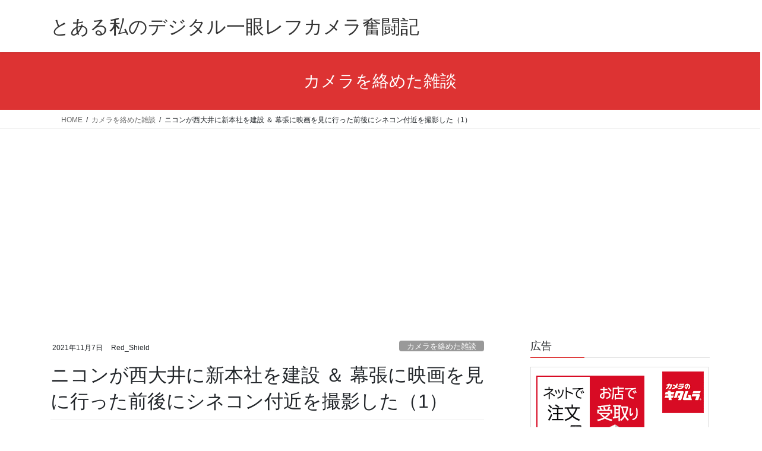

--- FILE ---
content_type: text/html; charset=UTF-8
request_url: https://digi-1-beginner.com/archives/19229
body_size: 116487
content:
<!DOCTYPE html>
<html lang="ja">
<head>
<meta charset="utf-8">
<meta http-equiv="X-UA-Compatible" content="IE=edge">
<meta name="viewport" content="width=device-width, initial-scale=1">
<title>ニコンが西大井に新本社を建設 ＆ 幕張に映画を見に行った前後にシネコン付近を撮影した（1） &#8211; とある私のデジタル一眼レフカメラ奮闘記</title>
<style>
#wpadminbar #wp-admin-bar-wccp_free_top_button .ab-icon:before {
	content: "\f160";
	color: #02CA02;
	top: 3px;
}
#wpadminbar #wp-admin-bar-wccp_free_top_button .ab-icon {
	transform: rotate(45deg);
}
</style>
<meta name='robots' content='max-image-preview:large' />
<link rel="alternate" type="application/rss+xml" title="とある私のデジタル一眼レフカメラ奮闘記 &raquo; フィード" href="https://digi-1-beginner.com/feed" />
<link rel="alternate" type="application/rss+xml" title="とある私のデジタル一眼レフカメラ奮闘記 &raquo; コメントフィード" href="https://digi-1-beginner.com/comments/feed" />
<link rel="alternate" title="oEmbed (JSON)" type="application/json+oembed" href="https://digi-1-beginner.com/wp-json/oembed/1.0/embed?url=https%3A%2F%2Fdigi-1-beginner.com%2Farchives%2F19229" />
<link rel="alternate" title="oEmbed (XML)" type="text/xml+oembed" href="https://digi-1-beginner.com/wp-json/oembed/1.0/embed?url=https%3A%2F%2Fdigi-1-beginner.com%2Farchives%2F19229&#038;format=xml" />
<style id='wp-img-auto-sizes-contain-inline-css' type='text/css'>
img:is([sizes=auto i],[sizes^="auto," i]){contain-intrinsic-size:3000px 1500px}
/*# sourceURL=wp-img-auto-sizes-contain-inline-css */
</style>
<style id='wp-emoji-styles-inline-css' type='text/css'>

	img.wp-smiley, img.emoji {
		display: inline !important;
		border: none !important;
		box-shadow: none !important;
		height: 1em !important;
		width: 1em !important;
		margin: 0 0.07em !important;
		vertical-align: -0.1em !important;
		background: none !important;
		padding: 0 !important;
	}
/*# sourceURL=wp-emoji-styles-inline-css */
</style>
<style id='wp-block-library-inline-css' type='text/css'>
:root{--wp-block-synced-color:#7a00df;--wp-block-synced-color--rgb:122,0,223;--wp-bound-block-color:var(--wp-block-synced-color);--wp-editor-canvas-background:#ddd;--wp-admin-theme-color:#007cba;--wp-admin-theme-color--rgb:0,124,186;--wp-admin-theme-color-darker-10:#006ba1;--wp-admin-theme-color-darker-10--rgb:0,107,160.5;--wp-admin-theme-color-darker-20:#005a87;--wp-admin-theme-color-darker-20--rgb:0,90,135;--wp-admin-border-width-focus:2px}@media (min-resolution:192dpi){:root{--wp-admin-border-width-focus:1.5px}}.wp-element-button{cursor:pointer}:root .has-very-light-gray-background-color{background-color:#eee}:root .has-very-dark-gray-background-color{background-color:#313131}:root .has-very-light-gray-color{color:#eee}:root .has-very-dark-gray-color{color:#313131}:root .has-vivid-green-cyan-to-vivid-cyan-blue-gradient-background{background:linear-gradient(135deg,#00d084,#0693e3)}:root .has-purple-crush-gradient-background{background:linear-gradient(135deg,#34e2e4,#4721fb 50%,#ab1dfe)}:root .has-hazy-dawn-gradient-background{background:linear-gradient(135deg,#faaca8,#dad0ec)}:root .has-subdued-olive-gradient-background{background:linear-gradient(135deg,#fafae1,#67a671)}:root .has-atomic-cream-gradient-background{background:linear-gradient(135deg,#fdd79a,#004a59)}:root .has-nightshade-gradient-background{background:linear-gradient(135deg,#330968,#31cdcf)}:root .has-midnight-gradient-background{background:linear-gradient(135deg,#020381,#2874fc)}:root{--wp--preset--font-size--normal:16px;--wp--preset--font-size--huge:42px}.has-regular-font-size{font-size:1em}.has-larger-font-size{font-size:2.625em}.has-normal-font-size{font-size:var(--wp--preset--font-size--normal)}.has-huge-font-size{font-size:var(--wp--preset--font-size--huge)}.has-text-align-center{text-align:center}.has-text-align-left{text-align:left}.has-text-align-right{text-align:right}.has-fit-text{white-space:nowrap!important}#end-resizable-editor-section{display:none}.aligncenter{clear:both}.items-justified-left{justify-content:flex-start}.items-justified-center{justify-content:center}.items-justified-right{justify-content:flex-end}.items-justified-space-between{justify-content:space-between}.screen-reader-text{border:0;clip-path:inset(50%);height:1px;margin:-1px;overflow:hidden;padding:0;position:absolute;width:1px;word-wrap:normal!important}.screen-reader-text:focus{background-color:#ddd;clip-path:none;color:#444;display:block;font-size:1em;height:auto;left:5px;line-height:normal;padding:15px 23px 14px;text-decoration:none;top:5px;width:auto;z-index:100000}html :where(.has-border-color){border-style:solid}html :where([style*=border-top-color]){border-top-style:solid}html :where([style*=border-right-color]){border-right-style:solid}html :where([style*=border-bottom-color]){border-bottom-style:solid}html :where([style*=border-left-color]){border-left-style:solid}html :where([style*=border-width]){border-style:solid}html :where([style*=border-top-width]){border-top-style:solid}html :where([style*=border-right-width]){border-right-style:solid}html :where([style*=border-bottom-width]){border-bottom-style:solid}html :where([style*=border-left-width]){border-left-style:solid}html :where(img[class*=wp-image-]){height:auto;max-width:100%}:where(figure){margin:0 0 1em}html :where(.is-position-sticky){--wp-admin--admin-bar--position-offset:var(--wp-admin--admin-bar--height,0px)}@media screen and (max-width:600px){html :where(.is-position-sticky){--wp-admin--admin-bar--position-offset:0px}}

/*# sourceURL=wp-block-library-inline-css */
</style><style id='global-styles-inline-css' type='text/css'>
:root{--wp--preset--aspect-ratio--square: 1;--wp--preset--aspect-ratio--4-3: 4/3;--wp--preset--aspect-ratio--3-4: 3/4;--wp--preset--aspect-ratio--3-2: 3/2;--wp--preset--aspect-ratio--2-3: 2/3;--wp--preset--aspect-ratio--16-9: 16/9;--wp--preset--aspect-ratio--9-16: 9/16;--wp--preset--color--black: #000000;--wp--preset--color--cyan-bluish-gray: #abb8c3;--wp--preset--color--white: #ffffff;--wp--preset--color--pale-pink: #f78da7;--wp--preset--color--vivid-red: #cf2e2e;--wp--preset--color--luminous-vivid-orange: #ff6900;--wp--preset--color--luminous-vivid-amber: #fcb900;--wp--preset--color--light-green-cyan: #7bdcb5;--wp--preset--color--vivid-green-cyan: #00d084;--wp--preset--color--pale-cyan-blue: #8ed1fc;--wp--preset--color--vivid-cyan-blue: #0693e3;--wp--preset--color--vivid-purple: #9b51e0;--wp--preset--gradient--vivid-cyan-blue-to-vivid-purple: linear-gradient(135deg,rgb(6,147,227) 0%,rgb(155,81,224) 100%);--wp--preset--gradient--light-green-cyan-to-vivid-green-cyan: linear-gradient(135deg,rgb(122,220,180) 0%,rgb(0,208,130) 100%);--wp--preset--gradient--luminous-vivid-amber-to-luminous-vivid-orange: linear-gradient(135deg,rgb(252,185,0) 0%,rgb(255,105,0) 100%);--wp--preset--gradient--luminous-vivid-orange-to-vivid-red: linear-gradient(135deg,rgb(255,105,0) 0%,rgb(207,46,46) 100%);--wp--preset--gradient--very-light-gray-to-cyan-bluish-gray: linear-gradient(135deg,rgb(238,238,238) 0%,rgb(169,184,195) 100%);--wp--preset--gradient--cool-to-warm-spectrum: linear-gradient(135deg,rgb(74,234,220) 0%,rgb(151,120,209) 20%,rgb(207,42,186) 40%,rgb(238,44,130) 60%,rgb(251,105,98) 80%,rgb(254,248,76) 100%);--wp--preset--gradient--blush-light-purple: linear-gradient(135deg,rgb(255,206,236) 0%,rgb(152,150,240) 100%);--wp--preset--gradient--blush-bordeaux: linear-gradient(135deg,rgb(254,205,165) 0%,rgb(254,45,45) 50%,rgb(107,0,62) 100%);--wp--preset--gradient--luminous-dusk: linear-gradient(135deg,rgb(255,203,112) 0%,rgb(199,81,192) 50%,rgb(65,88,208) 100%);--wp--preset--gradient--pale-ocean: linear-gradient(135deg,rgb(255,245,203) 0%,rgb(182,227,212) 50%,rgb(51,167,181) 100%);--wp--preset--gradient--electric-grass: linear-gradient(135deg,rgb(202,248,128) 0%,rgb(113,206,126) 100%);--wp--preset--gradient--midnight: linear-gradient(135deg,rgb(2,3,129) 0%,rgb(40,116,252) 100%);--wp--preset--font-size--small: 13px;--wp--preset--font-size--medium: 20px;--wp--preset--font-size--large: 36px;--wp--preset--font-size--x-large: 42px;--wp--preset--spacing--20: 0.44rem;--wp--preset--spacing--30: 0.67rem;--wp--preset--spacing--40: 1rem;--wp--preset--spacing--50: 1.5rem;--wp--preset--spacing--60: 2.25rem;--wp--preset--spacing--70: 3.38rem;--wp--preset--spacing--80: 5.06rem;--wp--preset--shadow--natural: 6px 6px 9px rgba(0, 0, 0, 0.2);--wp--preset--shadow--deep: 12px 12px 50px rgba(0, 0, 0, 0.4);--wp--preset--shadow--sharp: 6px 6px 0px rgba(0, 0, 0, 0.2);--wp--preset--shadow--outlined: 6px 6px 0px -3px rgb(255, 255, 255), 6px 6px rgb(0, 0, 0);--wp--preset--shadow--crisp: 6px 6px 0px rgb(0, 0, 0);}:where(.is-layout-flex){gap: 0.5em;}:where(.is-layout-grid){gap: 0.5em;}body .is-layout-flex{display: flex;}.is-layout-flex{flex-wrap: wrap;align-items: center;}.is-layout-flex > :is(*, div){margin: 0;}body .is-layout-grid{display: grid;}.is-layout-grid > :is(*, div){margin: 0;}:where(.wp-block-columns.is-layout-flex){gap: 2em;}:where(.wp-block-columns.is-layout-grid){gap: 2em;}:where(.wp-block-post-template.is-layout-flex){gap: 1.25em;}:where(.wp-block-post-template.is-layout-grid){gap: 1.25em;}.has-black-color{color: var(--wp--preset--color--black) !important;}.has-cyan-bluish-gray-color{color: var(--wp--preset--color--cyan-bluish-gray) !important;}.has-white-color{color: var(--wp--preset--color--white) !important;}.has-pale-pink-color{color: var(--wp--preset--color--pale-pink) !important;}.has-vivid-red-color{color: var(--wp--preset--color--vivid-red) !important;}.has-luminous-vivid-orange-color{color: var(--wp--preset--color--luminous-vivid-orange) !important;}.has-luminous-vivid-amber-color{color: var(--wp--preset--color--luminous-vivid-amber) !important;}.has-light-green-cyan-color{color: var(--wp--preset--color--light-green-cyan) !important;}.has-vivid-green-cyan-color{color: var(--wp--preset--color--vivid-green-cyan) !important;}.has-pale-cyan-blue-color{color: var(--wp--preset--color--pale-cyan-blue) !important;}.has-vivid-cyan-blue-color{color: var(--wp--preset--color--vivid-cyan-blue) !important;}.has-vivid-purple-color{color: var(--wp--preset--color--vivid-purple) !important;}.has-black-background-color{background-color: var(--wp--preset--color--black) !important;}.has-cyan-bluish-gray-background-color{background-color: var(--wp--preset--color--cyan-bluish-gray) !important;}.has-white-background-color{background-color: var(--wp--preset--color--white) !important;}.has-pale-pink-background-color{background-color: var(--wp--preset--color--pale-pink) !important;}.has-vivid-red-background-color{background-color: var(--wp--preset--color--vivid-red) !important;}.has-luminous-vivid-orange-background-color{background-color: var(--wp--preset--color--luminous-vivid-orange) !important;}.has-luminous-vivid-amber-background-color{background-color: var(--wp--preset--color--luminous-vivid-amber) !important;}.has-light-green-cyan-background-color{background-color: var(--wp--preset--color--light-green-cyan) !important;}.has-vivid-green-cyan-background-color{background-color: var(--wp--preset--color--vivid-green-cyan) !important;}.has-pale-cyan-blue-background-color{background-color: var(--wp--preset--color--pale-cyan-blue) !important;}.has-vivid-cyan-blue-background-color{background-color: var(--wp--preset--color--vivid-cyan-blue) !important;}.has-vivid-purple-background-color{background-color: var(--wp--preset--color--vivid-purple) !important;}.has-black-border-color{border-color: var(--wp--preset--color--black) !important;}.has-cyan-bluish-gray-border-color{border-color: var(--wp--preset--color--cyan-bluish-gray) !important;}.has-white-border-color{border-color: var(--wp--preset--color--white) !important;}.has-pale-pink-border-color{border-color: var(--wp--preset--color--pale-pink) !important;}.has-vivid-red-border-color{border-color: var(--wp--preset--color--vivid-red) !important;}.has-luminous-vivid-orange-border-color{border-color: var(--wp--preset--color--luminous-vivid-orange) !important;}.has-luminous-vivid-amber-border-color{border-color: var(--wp--preset--color--luminous-vivid-amber) !important;}.has-light-green-cyan-border-color{border-color: var(--wp--preset--color--light-green-cyan) !important;}.has-vivid-green-cyan-border-color{border-color: var(--wp--preset--color--vivid-green-cyan) !important;}.has-pale-cyan-blue-border-color{border-color: var(--wp--preset--color--pale-cyan-blue) !important;}.has-vivid-cyan-blue-border-color{border-color: var(--wp--preset--color--vivid-cyan-blue) !important;}.has-vivid-purple-border-color{border-color: var(--wp--preset--color--vivid-purple) !important;}.has-vivid-cyan-blue-to-vivid-purple-gradient-background{background: var(--wp--preset--gradient--vivid-cyan-blue-to-vivid-purple) !important;}.has-light-green-cyan-to-vivid-green-cyan-gradient-background{background: var(--wp--preset--gradient--light-green-cyan-to-vivid-green-cyan) !important;}.has-luminous-vivid-amber-to-luminous-vivid-orange-gradient-background{background: var(--wp--preset--gradient--luminous-vivid-amber-to-luminous-vivid-orange) !important;}.has-luminous-vivid-orange-to-vivid-red-gradient-background{background: var(--wp--preset--gradient--luminous-vivid-orange-to-vivid-red) !important;}.has-very-light-gray-to-cyan-bluish-gray-gradient-background{background: var(--wp--preset--gradient--very-light-gray-to-cyan-bluish-gray) !important;}.has-cool-to-warm-spectrum-gradient-background{background: var(--wp--preset--gradient--cool-to-warm-spectrum) !important;}.has-blush-light-purple-gradient-background{background: var(--wp--preset--gradient--blush-light-purple) !important;}.has-blush-bordeaux-gradient-background{background: var(--wp--preset--gradient--blush-bordeaux) !important;}.has-luminous-dusk-gradient-background{background: var(--wp--preset--gradient--luminous-dusk) !important;}.has-pale-ocean-gradient-background{background: var(--wp--preset--gradient--pale-ocean) !important;}.has-electric-grass-gradient-background{background: var(--wp--preset--gradient--electric-grass) !important;}.has-midnight-gradient-background{background: var(--wp--preset--gradient--midnight) !important;}.has-small-font-size{font-size: var(--wp--preset--font-size--small) !important;}.has-medium-font-size{font-size: var(--wp--preset--font-size--medium) !important;}.has-large-font-size{font-size: var(--wp--preset--font-size--large) !important;}.has-x-large-font-size{font-size: var(--wp--preset--font-size--x-large) !important;}
/*# sourceURL=global-styles-inline-css */
</style>

<style id='classic-theme-styles-inline-css' type='text/css'>
/*! This file is auto-generated */
.wp-block-button__link{color:#fff;background-color:#32373c;border-radius:9999px;box-shadow:none;text-decoration:none;padding:calc(.667em + 2px) calc(1.333em + 2px);font-size:1.125em}.wp-block-file__button{background:#32373c;color:#fff;text-decoration:none}
/*# sourceURL=/wp-includes/css/classic-themes.min.css */
</style>
<link rel='stylesheet' id='contact-form-7-css' href='https://digi-1-beginner.com/wp-content/plugins/contact-form-7/includes/css/styles.css?ver=6.1.4' type='text/css' media='all' />
<link rel='stylesheet' id='bootstrap-4-style-css' href='https://digi-1-beginner.com/wp-content/themes/lightning/_g2/library/bootstrap-4/css/bootstrap.min.css?ver=4.5.0' type='text/css' media='all' />
<link rel='stylesheet' id='lightning-common-style-css' href='https://digi-1-beginner.com/wp-content/themes/lightning/_g2/assets/css/common.css?ver=15.33.0' type='text/css' media='all' />
<style id='lightning-common-style-inline-css' type='text/css'>
/* vk-mobile-nav */:root {--vk-mobile-nav-menu-btn-bg-src: url("https://digi-1-beginner.com/wp-content/themes/lightning/_g2/inc/vk-mobile-nav/package/images/vk-menu-btn-black.svg");--vk-mobile-nav-menu-btn-close-bg-src: url("https://digi-1-beginner.com/wp-content/themes/lightning/_g2/inc/vk-mobile-nav/package/images/vk-menu-close-black.svg");--vk-menu-acc-icon-open-black-bg-src: url("https://digi-1-beginner.com/wp-content/themes/lightning/_g2/inc/vk-mobile-nav/package/images/vk-menu-acc-icon-open-black.svg");--vk-menu-acc-icon-open-white-bg-src: url("https://digi-1-beginner.com/wp-content/themes/lightning/_g2/inc/vk-mobile-nav/package/images/vk-menu-acc-icon-open-white.svg");--vk-menu-acc-icon-close-black-bg-src: url("https://digi-1-beginner.com/wp-content/themes/lightning/_g2/inc/vk-mobile-nav/package/images/vk-menu-close-black.svg");--vk-menu-acc-icon-close-white-bg-src: url("https://digi-1-beginner.com/wp-content/themes/lightning/_g2/inc/vk-mobile-nav/package/images/vk-menu-close-white.svg");}
/*# sourceURL=lightning-common-style-inline-css */
</style>
<link rel='stylesheet' id='lightning-design-style-css' href='https://digi-1-beginner.com/wp-content/themes/lightning/_g2/design-skin/origin2/css/style.css?ver=15.33.0' type='text/css' media='all' />
<style id='lightning-design-style-inline-css' type='text/css'>
:root {--color-key:#dd3333;--wp--preset--color--vk-color-primary:#dd3333;--color-key-dark:#dd0000;}
/* ltg common custom */:root {--vk-menu-acc-btn-border-color:#333;--vk-color-primary:#dd3333;--vk-color-primary-dark:#dd0000;--vk-color-primary-vivid:#f33838;--color-key:#dd3333;--wp--preset--color--vk-color-primary:#dd3333;--color-key-dark:#dd0000;}.veu_color_txt_key { color:#dd0000 ; }.veu_color_bg_key { background-color:#dd0000 ; }.veu_color_border_key { border-color:#dd0000 ; }.btn-default { border-color:#dd3333;color:#dd3333;}.btn-default:focus,.btn-default:hover { border-color:#dd3333;background-color: #dd3333; }.wp-block-search__button,.btn-primary { background-color:#dd3333;border-color:#dd0000; }.wp-block-search__button:focus,.wp-block-search__button:hover,.btn-primary:not(:disabled):not(.disabled):active,.btn-primary:focus,.btn-primary:hover { background-color:#dd0000;border-color:#dd3333; }.btn-outline-primary { color : #dd3333 ; border-color:#dd3333; }.btn-outline-primary:not(:disabled):not(.disabled):active,.btn-outline-primary:focus,.btn-outline-primary:hover { color : #fff; background-color:#dd3333;border-color:#dd0000; }a { color:#337ab7; }
.tagcloud a:before { font-family: "Font Awesome 7 Free";content: "\f02b";font-weight: bold; }
.siteContent_after.sectionBox{padding:0;}
.media .media-body .media-heading a:hover { color:#dd3333; }@media (min-width: 768px){.gMenu > li:before,.gMenu > li.menu-item-has-children::after { border-bottom-color:#dd0000 }.gMenu li li { background-color:#dd0000 }.gMenu li li a:hover { background-color:#dd3333; }} /* @media (min-width: 768px) */.page-header { background-color:#dd3333; }h2,.mainSection-title { border-top-color:#dd3333; }h3:after,.subSection-title:after { border-bottom-color:#dd3333; }ul.page-numbers li span.page-numbers.current,.page-link dl .post-page-numbers.current { background-color:#dd3333; }.pager li > a { border-color:#dd3333;color:#dd3333;}.pager li > a:hover { background-color:#dd3333;color:#fff;}.siteFooter { border-top-color:#dd3333; }dt { border-left-color:#dd3333; }:root {--g_nav_main_acc_icon_open_url:url(https://digi-1-beginner.com/wp-content/themes/lightning/_g2/inc/vk-mobile-nav/package/images/vk-menu-acc-icon-open-black.svg);--g_nav_main_acc_icon_close_url: url(https://digi-1-beginner.com/wp-content/themes/lightning/_g2/inc/vk-mobile-nav/package/images/vk-menu-close-black.svg);--g_nav_sub_acc_icon_open_url: url(https://digi-1-beginner.com/wp-content/themes/lightning/_g2/inc/vk-mobile-nav/package/images/vk-menu-acc-icon-open-white.svg);--g_nav_sub_acc_icon_close_url: url(https://digi-1-beginner.com/wp-content/themes/lightning/_g2/inc/vk-mobile-nav/package/images/vk-menu-close-white.svg);}
/*# sourceURL=lightning-design-style-inline-css */
</style>
<link rel='stylesheet' id='lightning-theme-style-css' href='https://digi-1-beginner.com/wp-content/themes/lightning/style.css?ver=15.33.0' type='text/css' media='all' />
<style id='lightning-theme-style-inline-css' type='text/css'>

			.prBlock_icon_outer { border:1px solid #dd3333; }
			.prBlock_icon { color:#dd3333; }
		
/*# sourceURL=lightning-theme-style-inline-css */
</style>
<link rel='stylesheet' id='vk-font-awesome-css' href='https://digi-1-beginner.com/wp-content/themes/lightning/vendor/vektor-inc/font-awesome-versions/src/font-awesome/css/all.min.css?ver=7.1.0' type='text/css' media='all' />
<script type="text/javascript" src="https://digi-1-beginner.com/wp-includes/js/jquery/jquery.min.js?ver=3.7.1" id="jquery-core-js"></script>
<script type="text/javascript" src="https://digi-1-beginner.com/wp-includes/js/jquery/jquery-migrate.min.js?ver=3.4.1" id="jquery-migrate-js"></script>
<link rel="https://api.w.org/" href="https://digi-1-beginner.com/wp-json/" /><link rel="alternate" title="JSON" type="application/json" href="https://digi-1-beginner.com/wp-json/wp/v2/posts/19229" /><link rel="EditURI" type="application/rsd+xml" title="RSD" href="https://digi-1-beginner.com/xmlrpc.php?rsd" />
<meta name="generator" content="WordPress 6.9" />
<link rel="canonical" href="https://digi-1-beginner.com/archives/19229" />
<link rel='shortlink' href='https://digi-1-beginner.com/?p=19229' />
<script id="wpcp_disable_selection" type="text/javascript">
var image_save_msg='You are not allowed to save images!';
	var no_menu_msg='Context Menu disabled!';
	var smessage = "Content is protected !!";

function disableEnterKey(e)
{
	var elemtype = e.target.tagName;
	
	elemtype = elemtype.toUpperCase();
	
	if (elemtype == "TEXT" || elemtype == "TEXTAREA" || elemtype == "INPUT" || elemtype == "PASSWORD" || elemtype == "SELECT" || elemtype == "OPTION" || elemtype == "EMBED")
	{
		elemtype = 'TEXT';
	}
	
	if (e.ctrlKey){
     var key;
     if(window.event)
          key = window.event.keyCode;     //IE
     else
          key = e.which;     //firefox (97)
    //if (key != 17) alert(key);
     if (elemtype!= 'TEXT' && (key == 97 || key == 65 || key == 67 || key == 99 || key == 88 || key == 120 || key == 26 || key == 85  || key == 86 || key == 83 || key == 43 || key == 73))
     {
		if(wccp_free_iscontenteditable(e)) return true;
		show_wpcp_message('You are not allowed to copy content or view source');
		return false;
     }else
     	return true;
     }
}


/*For contenteditable tags*/
function wccp_free_iscontenteditable(e)
{
	var e = e || window.event; // also there is no e.target property in IE. instead IE uses window.event.srcElement
  	
	var target = e.target || e.srcElement;

	var elemtype = e.target.nodeName;
	
	elemtype = elemtype.toUpperCase();
	
	var iscontenteditable = "false";
		
	if(typeof target.getAttribute!="undefined" ) iscontenteditable = target.getAttribute("contenteditable"); // Return true or false as string
	
	var iscontenteditable2 = false;
	
	if(typeof target.isContentEditable!="undefined" ) iscontenteditable2 = target.isContentEditable; // Return true or false as boolean

	if(target.parentElement.isContentEditable) iscontenteditable2 = true;
	
	if (iscontenteditable == "true" || iscontenteditable2 == true)
	{
		if(typeof target.style!="undefined" ) target.style.cursor = "text";
		
		return true;
	}
}

////////////////////////////////////
function disable_copy(e)
{	
	var e = e || window.event; // also there is no e.target property in IE. instead IE uses window.event.srcElement
	
	var elemtype = e.target.tagName;
	
	elemtype = elemtype.toUpperCase();
	
	if (elemtype == "TEXT" || elemtype == "TEXTAREA" || elemtype == "INPUT" || elemtype == "PASSWORD" || elemtype == "SELECT" || elemtype == "OPTION" || elemtype == "EMBED")
	{
		elemtype = 'TEXT';
	}
	
	if(wccp_free_iscontenteditable(e)) return true;
	
	var isSafari = /Safari/.test(navigator.userAgent) && /Apple Computer/.test(navigator.vendor);
	
	var checker_IMG = '';
	if (elemtype == "IMG" && checker_IMG == 'checked' && e.detail >= 2) {show_wpcp_message(alertMsg_IMG);return false;}
	if (elemtype != "TEXT")
	{
		if (smessage !== "" && e.detail == 2)
			show_wpcp_message(smessage);
		
		if (isSafari)
			return true;
		else
			return false;
	}	
}

//////////////////////////////////////////
function disable_copy_ie()
{
	var e = e || window.event;
	var elemtype = window.event.srcElement.nodeName;
	elemtype = elemtype.toUpperCase();
	if(wccp_free_iscontenteditable(e)) return true;
	if (elemtype == "IMG") {show_wpcp_message(alertMsg_IMG);return false;}
	if (elemtype != "TEXT" && elemtype != "TEXTAREA" && elemtype != "INPUT" && elemtype != "PASSWORD" && elemtype != "SELECT" && elemtype != "OPTION" && elemtype != "EMBED")
	{
		return false;
	}
}	
function reEnable()
{
	return true;
}
document.onkeydown = disableEnterKey;
document.onselectstart = disable_copy_ie;
if(navigator.userAgent.indexOf('MSIE')==-1)
{
	document.onmousedown = disable_copy;
	document.onclick = reEnable;
}
function disableSelection(target)
{
    //For IE This code will work
    if (typeof target.onselectstart!="undefined")
    target.onselectstart = disable_copy_ie;
    
    //For Firefox This code will work
    else if (typeof target.style.MozUserSelect!="undefined")
    {target.style.MozUserSelect="none";}
    
    //All other  (ie: Opera) This code will work
    else
    target.onmousedown=function(){return false}
    target.style.cursor = "default";
}
//Calling the JS function directly just after body load
window.onload = function(){disableSelection(document.body);};

//////////////////special for safari Start////////////////
var onlongtouch;
var timer;
var touchduration = 1000; //length of time we want the user to touch before we do something

var elemtype = "";
function touchstart(e) {
	var e = e || window.event;
  // also there is no e.target property in IE.
  // instead IE uses window.event.srcElement
  	var target = e.target || e.srcElement;
	
	elemtype = window.event.srcElement.nodeName;
	
	elemtype = elemtype.toUpperCase();
	
	if(!wccp_pro_is_passive()) e.preventDefault();
	if (!timer) {
		timer = setTimeout(onlongtouch, touchduration);
	}
}

function touchend() {
    //stops short touches from firing the event
    if (timer) {
        clearTimeout(timer);
        timer = null;
    }
	onlongtouch();
}

onlongtouch = function(e) { //this will clear the current selection if anything selected
	
	if (elemtype != "TEXT" && elemtype != "TEXTAREA" && elemtype != "INPUT" && elemtype != "PASSWORD" && elemtype != "SELECT" && elemtype != "EMBED" && elemtype != "OPTION")	
	{
		if (window.getSelection) {
			if (window.getSelection().empty) {  // Chrome
			window.getSelection().empty();
			} else if (window.getSelection().removeAllRanges) {  // Firefox
			window.getSelection().removeAllRanges();
			}
		} else if (document.selection) {  // IE?
			document.selection.empty();
		}
		return false;
	}
};

document.addEventListener("DOMContentLoaded", function(event) { 
    window.addEventListener("touchstart", touchstart, false);
    window.addEventListener("touchend", touchend, false);
});

function wccp_pro_is_passive() {

  var cold = false,
  hike = function() {};

  try {
	  const object1 = {};
  var aid = Object.defineProperty(object1, 'passive', {
  get() {cold = true}
  });
  window.addEventListener('test', hike, aid);
  window.removeEventListener('test', hike, aid);
  } catch (e) {}

  return cold;
}
/*special for safari End*/
</script>
<script id="wpcp_disable_Right_Click" type="text/javascript">
document.ondragstart = function() { return false;}
	function nocontext(e) {
	   return false;
	}
	document.oncontextmenu = nocontext;
</script>
<style>
.unselectable
{
-moz-user-select:none;
-webkit-user-select:none;
cursor: default;
}
html
{
-webkit-touch-callout: none;
-webkit-user-select: none;
-khtml-user-select: none;
-moz-user-select: none;
-ms-user-select: none;
user-select: none;
-webkit-tap-highlight-color: rgba(0,0,0,0);
}
</style>
<script id="wpcp_css_disable_selection" type="text/javascript">
var e = document.getElementsByTagName('body')[0];
if(e)
{
	e.setAttribute('unselectable',"on");
}
</script>
<style id="lightning-color-custom-for-plugins" type="text/css">/* ltg theme common */.color_key_bg,.color_key_bg_hover:hover{background-color: #dd3333;}.color_key_txt,.color_key_txt_hover:hover{color: #dd3333;}.color_key_border,.color_key_border_hover:hover{border-color: #dd3333;}.color_key_dark_bg,.color_key_dark_bg_hover:hover{background-color: #dd0000;}.color_key_dark_txt,.color_key_dark_txt_hover:hover{color: #dd0000;}.color_key_dark_border,.color_key_dark_border_hover:hover{border-color: #dd0000;}</style><link rel="icon" href="https://digi-1-beginner.com/wp-content/uploads/2025/05/cropped-favicon-32x32.png" sizes="32x32" />
<link rel="icon" href="https://digi-1-beginner.com/wp-content/uploads/2025/05/cropped-favicon-192x192.png" sizes="192x192" />
<link rel="apple-touch-icon" href="https://digi-1-beginner.com/wp-content/uploads/2025/05/cropped-favicon-180x180.png" />
<meta name="msapplication-TileImage" content="https://digi-1-beginner.com/wp-content/uploads/2025/05/cropped-favicon-270x270.png" />

</head>
<body data-rsssl=1 class="wp-singular post-template-default single single-post postid-19229 single-format-standard custom-background wp-theme-lightning unselectable fa_v7_css bootstrap4 device-pc">
<a class="skip-link screen-reader-text" href="#main">コンテンツへスキップ</a>
<a class="skip-link screen-reader-text" href="#vk-mobile-nav">ナビゲーションに移動</a>
<header class="siteHeader">
		<div class="container siteHeadContainer">
		<div class="navbar-header">
						<p class="navbar-brand siteHeader_logo">
			<a href="https://digi-1-beginner.com/">
				<span>とある私のデジタル一眼レフカメラ奮闘記</span>
			</a>
			</p>
					</div>

			</div>
	</header>

<div class="section page-header"><div class="container"><div class="row"><div class="col-md-12">
<div class="page-header_pageTitle">
カメラを絡めた雑談</div>
</div></div></div></div><!-- [ /.page-header ] -->


<!-- [ .breadSection ] --><div class="section breadSection"><div class="container"><div class="row"><ol class="breadcrumb" itemscope itemtype="https://schema.org/BreadcrumbList"><li id="panHome" itemprop="itemListElement" itemscope itemtype="http://schema.org/ListItem"><a itemprop="item" href="https://digi-1-beginner.com/"><span itemprop="name"><i class="fa fa-home"></i> HOME</span></a><meta itemprop="position" content="1" /></li><li itemprop="itemListElement" itemscope itemtype="http://schema.org/ListItem"><a itemprop="item" href="https://digi-1-beginner.com/archives/category/%e3%82%ab%e3%83%a1%e3%83%a9%e3%82%92%e7%b5%a1%e3%82%81%e3%81%9f%e9%9b%91%e8%ab%87"><span itemprop="name">カメラを絡めた雑談</span></a><meta itemprop="position" content="2" /></li><li><span>ニコンが西大井に新本社を建設 ＆ 幕張に映画を見に行った前後にシネコン付近を撮影した（1）</span><meta itemprop="position" content="3" /></li></ol></div></div></div><!-- [ /.breadSection ] -->

<div class="section siteContent">
<div class="container">
<div class="row">

	<div class="col mainSection mainSection-col-two baseSection vk_posts-mainSection" id="main" role="main">
				<article id="post-19229" class="entry entry-full post-19229 post type-post status-publish format-standard has-post-thumbnail hentry category-70 category-16 category-534 tag-af-s-nikkor-85mm-f-1-8g tag-carl-zeiss-milvus-t-35mm-f2-zf-2 tag-d810 tag-nikon tag-1080 tag-1079 tag-374 tag-11 tag-565 tag-35mm tag-85mm tag-202">

	
	
		<header class="entry-header">
			<div class="entry-meta">


<span class="published entry-meta_items">2021年11月7日</span>

<span class="entry-meta_items entry-meta_updated entry-meta_hidden">/ 最終更新日時 : <span class="updated">2021年11月7日</span></span>


	
	<span class="vcard author entry-meta_items entry-meta_items_author"><span class="fn">Red_Shield</span></span>



<span class="entry-meta_items entry-meta_items_term"><a href="https://digi-1-beginner.com/archives/category/%e3%82%ab%e3%83%a1%e3%83%a9%e3%82%92%e7%b5%a1%e3%82%81%e3%81%9f%e9%9b%91%e8%ab%87" class="btn btn-xs btn-primary entry-meta_items_term_button" style="background-color:#999999;border:none;">カメラを絡めた雑談</a></span>
</div>
				<h1 class="entry-title">
											ニコンが西大井に新本社を建設 ＆ 幕張に映画を見に行った前後にシネコン付近を撮影した（1）									</h1>
		</header>

	
	
	<div class="entry-body">
				<table cellpadding="0" cellspacing="0" border="0" style=" border:1px solid #ccc; width:100%;">
<tr style="border-style:none;">
<td style="vertical-align:top; border-style:none; padding:10px; width:140px;"><a href="https://px.a8.net/svt/ejp?a8mat=1O9HRT+9AM0N6+249K+BWGDT&#038;a8ejpredirect=https%3A%2F%2Fwww.amazon.co.jp%2Fdp%2FB09DJN2NKC%2F%3Ftag%3Da8-affi-180344-22" rel="nofollow"><img decoding="async" border="0" alt="" src="https://m.media-amazon.com/images/I/51HSjA0BlpL._SS160_.jpg" /></a></td>
<td style="font-size:12px; vertical-align:middle; border-style:none; padding:10px;">
<p style="padding:0; margin:0;"><a href="https://px.a8.net/svt/ejp?a8mat=1O9HRT+9AM0N6+249K+BWGDT&#038;a8ejpredirect=https%3A%2F%2Fwww.amazon.co.jp%2Fdp%2FB09DJN2NKC%2F%3Ftag%3Da8-affi-180344-22" rel="nofollow">ガールズ&#038;パンツァー 最終章 第3話 (特装限定版) [Blu-ray]</a></p>
<p style="color:#cc0000; font-weight:bold; margin-top:10px;">新品価格<br />￥6,539<span style="font-weight:normal;">から</span><br /><span style="font-size:10px; font-weight:normal;">(2021/11/7 21:17時点)</span></p>
</td>
</tr>
</table>
<p><img decoding="async" border="0" width="1" height="1" src="https://www13.a8.net/0.gif?a8mat=1O9HRT+9AM0N6+249K+BWGDT" alt=""><br />
　　</p>
<h3>ニコンが西大井に新本社を建設</h3>
<p>　<br />
株式会社ニコンは11月4日、東京都品川区の大井製作所の敷地内空地に新本社を建設する計画を発表しました。2024年夏の稼働開始を予定しているそうです。<br />
　<br />
大井製作所はニコンが100年以上も拠点を構える場所で、旧社名（日本光学工業株式会社）にちなんで、会社に面した通りが「光学通り」と呼ばれるようになったということです。<br />
　<br />
いろいろな部門を集約することで、開発の強化や利便性が上がるという狙いがあるようで、「ニコンミュージアム」も併設される予定だということです。<br />
　<br />
私たち一般のユーザーにとって、どれくらい関係があるのかは分かりませんが、ニコンミュージアムがあるのであれば、訪れる機会もあるかも知れませんから、稼働するのを楽しみに待ちたいと思います。<br />
　<br />
<a href="https://www.nikon.co.jp/news/2021/1104_01.htm" rel="noopener" target="_blank">新本社の建設計画について｜株式会社ニコン｜Japan</a><br />
　<br />
　</p>
<h3>幕張に映画を見に行った前後にシネコン付近を撮影した（1）</h3>
<p>　<br />
以前付き合っていた女性が映画マニアだったために、洋画をよく見に行ったもんでした。彼女と別れてからは情報がなくなって、かと言って自分で調べる気力もないので、映画館で見ることはめっきり減りました。<br />
　<br />
アニメを見るようになってからは、全部ではありませんが、いくつかの必ず見ているシリーズがあったり、これは見たい、と思った作品を見に行くために、また映画館に行くようになりました。<br />
　<br />
映画館で上映するアニメは、期間限定公開だったりすることが多いので、情報をチェックしておかないと、いつの間にか終了、ということが起こります。<br />
　<br />
今回見に行った『ガールズ＆パンツァー 最終章』第3話は今年の春に公開されたのですが、上映期間中に緊急事態宣言があったので、見に行けていませんでした。<br />
　<br />
<a href="https://girls-und-panzer-finale.jp" rel="noopener" target="_blank">ガールズ＆パンツァー最終章 公式サイト</a><br />
　<br />
久しぶりに公式サイトを見てみたら、イオンシネマ幕張新都心で再上映するようだったので、見に行くことにしました。幕張は好きな街ですので、映画の前後にでも撮影しようとカメラを持って出掛けました。<br />
　<br />
これまでも<a href="https://digi-1-beginner.com/archives/8148" rel="noopener" target="_blank">イオンシネマ幕張新都心</a>には行っていましたし、歩きながらの撮影もしたこともありました。今回も似たような場所で撮りましたが、ちょっと歩く方向を変えたりして工夫したつもりです。<br />
　<br />
映画の上映時間が夕方でしたので、映画を見る前は夕方の撮影で、映画を見た後は夜の撮影ということになりました。今回から何回かに分けてご紹介していこうと思います。<br />
　<br />
　<br />
撮影は愛機ニコンD810、レンズは単焦点レンズ（Carl Zeiss Milvus T* 35mm F2 ZF.2）、（AF-S NIKKOR 85mm f/1.8G）を使っています。撮影時WBはオートですがRAW現像の際に補正していて、RAW現像はCameraRaw、補正はPhotoshop2022を使用しています。<br />
　<br />
　<br />
<img fetchpriority="high" decoding="async" src="https://digi-1-beginner.com/wp-content/uploads/2021/11/DSC_5377.jpg" alt="幕張イオン付近01" width="630" height="420" class="alignnone size-full wp-image-19230" srcset="https://digi-1-beginner.com/wp-content/uploads/2021/11/DSC_5377.jpg 630w, https://digi-1-beginner.com/wp-content/uploads/2021/11/DSC_5377-300x200.jpg 300w" sizes="(max-width: 630px) 100vw, 630px" /><br />
D810, 35mm, f/8, 1/125, ISO100, 撮影モード絞り優先オート<br />
　<br />
イオンモール幕張新都心の前を通る道のカーブが絵的に好きな私です。歩道に人が行き交って、車道を走る車が見られるようなシチュエーションは久しぶりです。<br />
　<br />
　<br />
<img decoding="async" src="https://digi-1-beginner.com/wp-content/uploads/2021/11/DSC_5379.jpg" alt="幕張イオン付近02" width="630" height="420" class="alignnone size-full wp-image-19231" srcset="https://digi-1-beginner.com/wp-content/uploads/2021/11/DSC_5379.jpg 630w, https://digi-1-beginner.com/wp-content/uploads/2021/11/DSC_5379-300x200.jpg 300w" sizes="(max-width: 630px) 100vw, 630px" /><br />
D810, 35mm, f/8, 1/125, ISO100, 撮影モード絞り優先オート<br />
　<br />
道を渡ったところで歩道の先に目をやると、キッズがペダル無しとペダルありの自転車で走っていました。構図が少し傾いているのは腰の位置でファインダーを見ずに撮影しているからです。子供目線に近い高さで撮りたかったんです。<br />
　<br />
　<br />
<img loading="lazy" decoding="async" src="https://digi-1-beginner.com/wp-content/uploads/2021/11/DSC_5381.jpg" alt="幕張イオン付近03" width="630" height="420" class="alignnone size-full wp-image-19232" srcset="https://digi-1-beginner.com/wp-content/uploads/2021/11/DSC_5381.jpg 630w, https://digi-1-beginner.com/wp-content/uploads/2021/11/DSC_5381-300x200.jpg 300w" sizes="auto, (max-width: 630px) 100vw, 630px" /><br />
D810, 35mm, f/8, 1/125, ISO100, 撮影モード絞り優先オート<br />
　<br />
イオンモール幕張新都心の前にある公園では、多くの人が遊んでいましたが、あえて暗めに撮って夕方の空を強調しました。<br />
　<br />
　<br />
<img loading="lazy" decoding="async" src="https://digi-1-beginner.com/wp-content/uploads/2021/11/DSC_5382.jpg" alt="幕張イオン付近04" width="630" height="420" class="alignnone size-full wp-image-19233" srcset="https://digi-1-beginner.com/wp-content/uploads/2021/11/DSC_5382.jpg 630w, https://digi-1-beginner.com/wp-content/uploads/2021/11/DSC_5382-300x200.jpg 300w" sizes="auto, (max-width: 630px) 100vw, 630px" /><br />
D810, 35mm, f/10, 1/160, ISO100, 撮影モード絞り優先オート<br />
　<br />
イオンモール幕張新都心の屋上にある鉄骨を撮りました。目を引くデザインですが、ところどころサビが出ていました。<br />
　<br />
　<br />
<img loading="lazy" decoding="async" src="https://digi-1-beginner.com/wp-content/uploads/2021/11/DSC_5384.jpg" alt="幕張イオン付近05" width="630" height="420" class="alignnone size-full wp-image-19234" srcset="https://digi-1-beginner.com/wp-content/uploads/2021/11/DSC_5384.jpg 630w, https://digi-1-beginner.com/wp-content/uploads/2021/11/DSC_5384-300x200.jpg 300w" sizes="auto, (max-width: 630px) 100vw, 630px" /><br />
D810, 85mm, f/10, 1/160, ISO100, 撮影モード絞り優先オート<br />
　<br />
公園の外周を歩いていたら街路樹の隙間から進入禁止の標識が見えました。なんとなく額縁構図が意識できたので、85mmにレンズを交換して撮ろうと構えたら歩道橋を自転車が通過しました。<br />
　<br />
　<br />
<img loading="lazy" decoding="async" src="https://digi-1-beginner.com/wp-content/uploads/2021/11/DSC_5386.jpg" alt="幕張イオン付近06" width="630" height="420" class="alignnone size-full wp-image-19235" srcset="https://digi-1-beginner.com/wp-content/uploads/2021/11/DSC_5386.jpg 630w, https://digi-1-beginner.com/wp-content/uploads/2021/11/DSC_5386-300x200.jpg 300w" sizes="auto, (max-width: 630px) 100vw, 630px" /><br />
D810, 85mm, f/10, 1/160, ISO100, 撮影モード絞り優先オート<br />
　<br />
思わぬところで自転車が通過したので慌てて撮りましたが、通過したので改めて標識を中心に撮り直しました。<br />
　<br />
　<br />
<img loading="lazy" decoding="async" src="https://digi-1-beginner.com/wp-content/uploads/2021/11/DSC_5387.jpg" alt="幕張イオン付近07" width="630" height="420" class="alignnone size-full wp-image-19236" srcset="https://digi-1-beginner.com/wp-content/uploads/2021/11/DSC_5387.jpg 630w, https://digi-1-beginner.com/wp-content/uploads/2021/11/DSC_5387-300x200.jpg 300w" sizes="auto, (max-width: 630px) 100vw, 630px" /><br />
D810, 85mm, f/10, 1/100, ISO100, 撮影モード絞り優先オート<br />
　<br />
でっかいコストコが見えますが、公園の中、手前のベンチでくつろいでいる人が撮れました。夕方の日差しと相まってシュールな画になりました。<br />
　<br />
　<br />
<img loading="lazy" decoding="async" src="https://digi-1-beginner.com/wp-content/uploads/2021/11/DSC_5388.jpg" alt="幕張イオン付近08" width="630" height="420" class="alignnone size-full wp-image-19237" srcset="https://digi-1-beginner.com/wp-content/uploads/2021/11/DSC_5388.jpg 630w, https://digi-1-beginner.com/wp-content/uploads/2021/11/DSC_5388-300x200.jpg 300w" sizes="auto, (max-width: 630px) 100vw, 630px" /><br />
D810, 85mm, f/10, 1/100, ISO100, 撮影モード絞り優先オート<br />
　<br />
公園の外の歩道に出ました。今回やたらにハマった歩道橋があります。<br />
　<br />
　<br />
<img loading="lazy" decoding="async" src="https://digi-1-beginner.com/wp-content/uploads/2021/11/DSC_5390.jpg" alt="幕張イオン付近09" width="630" height="420" class="alignnone size-full wp-image-19238" srcset="https://digi-1-beginner.com/wp-content/uploads/2021/11/DSC_5390.jpg 630w, https://digi-1-beginner.com/wp-content/uploads/2021/11/DSC_5390-300x200.jpg 300w" sizes="auto, (max-width: 630px) 100vw, 630px" /><br />
D810, 85mm, f/10, 1/100, ISO100, 撮影モード絞り優先オート<br />
　<br />
幕張のビル群の方を見ていたら、イオンの方から真っ赤なアウディが出てきたので、思わずシャッターを押しました。<br />
　<br />
　<br />
<img loading="lazy" decoding="async" src="https://digi-1-beginner.com/wp-content/uploads/2021/11/DSC_5392.jpg" alt="幕張イオン付近10" width="630" height="420" class="alignnone size-full wp-image-19239" srcset="https://digi-1-beginner.com/wp-content/uploads/2021/11/DSC_5392.jpg 630w, https://digi-1-beginner.com/wp-content/uploads/2021/11/DSC_5392-300x200.jpg 300w" sizes="auto, (max-width: 630px) 100vw, 630px" /><br />
D810, 85mm, f/10, 1/125, ISO100, 撮影モード絞り優先オート<br />
　<br />
歩道橋に上りました。この道路が立体に交差する感じがなんか良いね、と思いました。<br />
　<br />
　<br />
<img loading="lazy" decoding="async" src="https://digi-1-beginner.com/wp-content/uploads/2021/11/DSC_5395.jpg" alt="幕張イオン付近11" width="630" height="420" class="alignnone size-full wp-image-19240" srcset="https://digi-1-beginner.com/wp-content/uploads/2021/11/DSC_5395.jpg 630w, https://digi-1-beginner.com/wp-content/uploads/2021/11/DSC_5395-300x200.jpg 300w" sizes="auto, (max-width: 630px) 100vw, 630px" /><br />
D810, 85mm, f/10, 1/250, ISO100, 撮影モード絞り優先オート<br />
　<br />
85mmなので、比較的中距離を意識して目を向けます。たくさんの標識や看板があるこの付近、ちょっとエンジンが掛かってきました。<br />
　<br />
　<br />
<img loading="lazy" decoding="async" src="https://digi-1-beginner.com/wp-content/uploads/2021/11/DSC_5396.jpg" alt="幕張イオン付近12" width="630" height="420" class="alignnone size-full wp-image-19241" srcset="https://digi-1-beginner.com/wp-content/uploads/2021/11/DSC_5396.jpg 630w, https://digi-1-beginner.com/wp-content/uploads/2021/11/DSC_5396-300x200.jpg 300w" sizes="auto, (max-width: 630px) 100vw, 630px" /><br />
D810, 85mm, f/2.8, 1/500, ISO100, 撮影モード絞り優先オート<br />
　<br />
引き続き標識を撮りましたが、開放寄りにして4本の標識をフレームに入れました。<br />
　<br />
　<br />
<img loading="lazy" decoding="async" src="https://digi-1-beginner.com/wp-content/uploads/2021/11/DSC_5397.jpg" alt="幕張イオン付近13" width="630" height="420" class="alignnone size-full wp-image-19242" srcset="https://digi-1-beginner.com/wp-content/uploads/2021/11/DSC_5397.jpg 630w, https://digi-1-beginner.com/wp-content/uploads/2021/11/DSC_5397-300x200.jpg 300w" sizes="auto, (max-width: 630px) 100vw, 630px" /><br />
D810, 85mm, f/2.8, 1/1600, ISO100, 撮影モード絞り優先オート<br />
　<br />
同じ絞りで歩道橋の上からコストコの前の道を撮りました。結構渋滞していて、車も人出も少し戻ってきたのかな、と感じました。<br />
　<br />
　<br />
<img loading="lazy" decoding="async" src="https://digi-1-beginner.com/wp-content/uploads/2021/11/DSC_5399.jpg" alt="幕張イオン付近14" width="630" height="420" class="alignnone size-full wp-image-19243" srcset="https://digi-1-beginner.com/wp-content/uploads/2021/11/DSC_5399.jpg 630w, https://digi-1-beginner.com/wp-content/uploads/2021/11/DSC_5399-300x200.jpg 300w" sizes="auto, (max-width: 630px) 100vw, 630px" /><br />
D810, 85mm, f/2.8, 1/1250, ISO100, 撮影モード絞り優先オート<br />
　<br />
歩道橋を渡っていたカップルの後ろ姿です。なんかウネウネしていて面白い歩道橋だな、と思っていたら人が通りました。<br />
　<br />
　<br />
<img loading="lazy" decoding="async" src="https://digi-1-beginner.com/wp-content/uploads/2021/11/DSC_5400.jpg" alt="幕張イオン付近15" width="630" height="420" class="alignnone size-full wp-image-19244" srcset="https://digi-1-beginner.com/wp-content/uploads/2021/11/DSC_5400.jpg 630w, https://digi-1-beginner.com/wp-content/uploads/2021/11/DSC_5400-300x200.jpg 300w" sizes="auto, (max-width: 630px) 100vw, 630px" /><br />
D810, 85mm, f/2.8, 1/1000, ISO100, 撮影モード絞り優先オート<br />
　<br />
歩道橋の手すりについていた鳥のオブジェです。この時間帯、日が当たるすべての被写体が夕日に照らされている色でした。<br />
　<br />
　<br />
<img loading="lazy" decoding="async" src="https://digi-1-beginner.com/wp-content/uploads/2021/11/DSC_5402.jpg" alt="幕張イオン付近16" width="420" height="630" class="alignnone size-full wp-image-19245" srcset="https://digi-1-beginner.com/wp-content/uploads/2021/11/DSC_5402.jpg 420w, https://digi-1-beginner.com/wp-content/uploads/2021/11/DSC_5402-200x300.jpg 200w" sizes="auto, (max-width: 420px) 100vw, 420px" /><br />
D810, 85mm, f/2.8, 1/1600, ISO100, 撮影モード絞り優先オート<br />
　<br />
歩道橋の隣りにある駐車場です。先程の標識も駐車場のものでしたが、駐車場に立てられたカラーコーンが面白かったので撮ってみました。<br />
　<br />
　<br />
<img loading="lazy" decoding="async" src="https://digi-1-beginner.com/wp-content/uploads/2021/11/DSC_5405.jpg" alt="幕張イオン付近17" width="630" height="420" class="alignnone size-full wp-image-19246" srcset="https://digi-1-beginner.com/wp-content/uploads/2021/11/DSC_5405.jpg 630w, https://digi-1-beginner.com/wp-content/uploads/2021/11/DSC_5405-300x200.jpg 300w" sizes="auto, (max-width: 630px) 100vw, 630px" /><br />
D810, 85mm, f/1.8, 1/4000, ISO100, 撮影モード絞り優先オート<br />
　<br />
歩道橋を渡る自転車を、開放で下から撮りました。<br />
　<br />
　<br />
<img loading="lazy" decoding="async" src="https://digi-1-beginner.com/wp-content/uploads/2021/11/DSC_5406.jpg" alt="幕張イオン付近18" width="630" height="420" class="alignnone size-full wp-image-19247" srcset="https://digi-1-beginner.com/wp-content/uploads/2021/11/DSC_5406.jpg 630w, https://digi-1-beginner.com/wp-content/uploads/2021/11/DSC_5406-300x200.jpg 300w" sizes="auto, (max-width: 630px) 100vw, 630px" /><br />
D810, 85mm, f/1.8, 1/3200, ISO100, 撮影モード絞り優先オート<br />
　<br />
誰もいなくなってから、歩道橋のタイルを開放で撮りたくなりました。こういうときは、どの距離のポイントにフォーカスするか悩みますね。<br />
　<br />
　<br />
<img loading="lazy" decoding="async" src="https://digi-1-beginner.com/wp-content/uploads/2021/11/DSC_5408.jpg" alt="幕張イオン付近19" width="630" height="420" class="alignnone size-full wp-image-19248" srcset="https://digi-1-beginner.com/wp-content/uploads/2021/11/DSC_5408.jpg 630w, https://digi-1-beginner.com/wp-content/uploads/2021/11/DSC_5408-300x200.jpg 300w" sizes="auto, (max-width: 630px) 100vw, 630px" /><br />
D810, 85mm, f/1.8, 1/800, ISO100, 撮影モード絞り優先オート<br />
　<br />
書かれている文字が反対になっている道路を開放で撮りました。<br />
　<br />
　<br />
<img loading="lazy" decoding="async" src="https://digi-1-beginner.com/wp-content/uploads/2021/11/DSC_5410.jpg" alt="幕張イオン付近20" width="630" height="420" class="alignnone size-full wp-image-19249" srcset="https://digi-1-beginner.com/wp-content/uploads/2021/11/DSC_5410.jpg 630w, https://digi-1-beginner.com/wp-content/uploads/2021/11/DSC_5410-300x200.jpg 300w" sizes="auto, (max-width: 630px) 100vw, 630px" /><br />
D810, 85mm, f/4.5, 1/320, ISO100, 撮影モード絞り優先オート<br />
　<br />
渋滞の列とウネウネする歩道橋です。<br />
　<br />
　<br />
<img loading="lazy" decoding="async" src="https://digi-1-beginner.com/wp-content/uploads/2021/11/DSC_5411.jpg" alt="幕張イオン付近21" width="630" height="420" class="alignnone size-full wp-image-19250" srcset="https://digi-1-beginner.com/wp-content/uploads/2021/11/DSC_5411.jpg 630w, https://digi-1-beginner.com/wp-content/uploads/2021/11/DSC_5411-300x200.jpg 300w" sizes="auto, (max-width: 630px) 100vw, 630px" /><br />
D810, 85mm, f/1.8, 1/400, ISO100, 撮影モード絞り優先オート<br />
　<br />
秋らしい色の葉を見つけました。<br />
　<br />
今回は以上です。<br />
　<br />
　<br />
何度も来ている幕張ですが、今回は標識や文字などに注目しました。あとはウネウネした（ように見える）歩道橋が面白かったです。人出も戻ってき始めた印象がありましたが、公園などは人が多かったので逆に撮りませんでした。<br />
　<br />
それでも色々と意識していれば撮れるものはあるもので、やっぱり緊急事態宣言が開けて久しぶりだという特殊な感覚も手伝って撮れたものもあるかも知れません。<br />
　<br />
自分としては変わっていないつもりでしたが、やはり長い自粛生活に大きな影響を受けていたのだと感じました。見ている人にこの違いが分かっていただけるかは分かりませんが、自分としては影響が強かったです。<br />
　<br />
少しずつですが、やっと動き出せるようになってきたので、街撮りをする機会も増やしていきたいところです。今回あまり長い距離を歩いていた訳ではありませんが、歩きながらのスナップ撮影は楽しめました。<br />
　<br />
三脚を立ててじっくり撮るのも悪くないですが、やはり私は歩きながら手持ちで自由に撮るのが好きだということを再認識しました。<br />
　<br />
　<br />
次回も、シネコン付近を歩いて撮った画の続きをご紹介します。宜しければまたお越しください。<br />
　<br />
　<br />
<a href="https://px.a8.net/svt/ejp?a8mat=3HN26A+5N17YA+42WM+BXYE9" rel="nofollow"><br />
<img loading="lazy" decoding="async" border="0" width="300" height="250" alt="" src="https://www25.a8.net/svt/bgt?aid=211027906341&#038;wid=019&#038;eno=01&#038;mid=s00000019039002006000&#038;mc=1"></a><br />
<img loading="lazy" decoding="async" border="0" width="1" height="1" src="https://www13.a8.net/0.gif?a8mat=3HN26A+5N17YA+42WM+BXYE9" alt=""><br />
　<br />
　<br />
スポンサーリンク<br />
<script async src="https://pagead2.googlesyndication.com/pagead/js/adsbygoogle.js"></script><br />
<!-- カメラ336_280 --><br />
<ins class="adsbygoogle" style="display: inline-block; width: 336px; height: 280px;" data-ad-client="ca-pub-4326272590346646" data-ad-slot="9894350418"></ins><br />
<script>
     (adsbygoogle = window.adsbygoogle || []).push({});
</script></p>
<p><script async src="https://pagead2.googlesyndication.com/pagead/js/adsbygoogle.js"></script><br />
<!-- カメラ336_280A --><br />
<ins class="adsbygoogle" style="display: inline-block; width: 336px; height: 280px;" data-ad-client="ca-pub-4326272590346646" data-ad-slot="5371893616"></ins><br />
<script>
     (adsbygoogle = window.adsbygoogle || []).push({});
</script></p>
			</div>

	
	
	
	
		<div class="entry-footer">

			<div class="entry-meta-dataList"><dl><dt>カテゴリー</dt><dd><a href="https://digi-1-beginner.com/archives/category/%e3%82%ab%e3%83%a1%e3%83%a9%e3%82%92%e7%b5%a1%e3%82%81%e3%81%9f%e9%9b%91%e8%ab%87">カメラを絡めた雑談</a>、<a href="https://digi-1-beginner.com/archives/category/%e3%83%ad%e3%82%b1%e3%83%bc%e3%82%b7%e3%83%a7%e3%83%b3">ロケーション</a>、<a href="https://digi-1-beginner.com/archives/category/%e3%83%ad%e3%82%b1%e3%83%bc%e3%82%b7%e3%83%a7%e3%83%b3/%e8%a1%97%e6%ad%a9%e3%81%8d">街歩き</a></dd></dl></div>				<div class="entry-meta-dataList entry-tag">
					<dl>
					<dt>タグ</dt>
					<dd class="tagcloud"><a href="https://digi-1-beginner.com/archives/tag/af-s-nikkor-85mm-f-1-8g" rel="tag">AF-S NIKKOR 85mm f/1.8G</a><a href="https://digi-1-beginner.com/archives/tag/carl-zeiss-milvus-t-35mm-f2-zf-2" rel="tag">Carl Zeiss Milvus T* 35mm F2 ZF.2</a><a href="https://digi-1-beginner.com/archives/tag/d810" rel="tag">D810</a><a href="https://digi-1-beginner.com/archives/tag/nikon" rel="tag">NIKON</a><a href="https://digi-1-beginner.com/archives/tag/%e3%82%a4%e3%82%aa%e3%83%b3%e3%82%b7%e3%83%8d%e3%83%9e%e5%b9%95%e5%bc%b5%e6%96%b0%e9%83%bd%e5%bf%83" rel="tag">イオンシネマ幕張新都心</a><a href="https://digi-1-beginner.com/archives/tag/%e3%82%a4%e3%82%aa%e3%83%b3%e3%83%a2%e3%83%bc%e3%83%ab%e5%b9%95%e5%bc%b5%e6%96%b0%e9%83%bd%e5%bf%83" rel="tag">イオンモール幕張新都心</a><a href="https://digi-1-beginner.com/archives/tag/%e3%83%81%e3%83%a7%e3%83%ad%e3%82%b9%e3%83%8a" rel="tag">チョロスナ</a><a href="https://digi-1-beginner.com/archives/tag/%e3%83%8b%e3%82%b3%e3%83%b3" rel="tag">ニコン</a><a href="https://digi-1-beginner.com/archives/tag/%e5%8d%83%e8%91%89%e5%b8%82" rel="tag">千葉市</a><a href="https://digi-1-beginner.com/archives/tag/%e5%8d%98%e7%84%a6%e7%82%b935mm" rel="tag">単焦点35mm</a><a href="https://digi-1-beginner.com/archives/tag/%e5%8d%98%e7%84%a6%e7%82%b985mm" rel="tag">単焦点85mm</a><a href="https://digi-1-beginner.com/archives/tag/%e7%a9%ba" rel="tag">空</a></dd>
					</dl>
				</div><!-- [ /.entry-tag ] -->
			
		</div><!-- [ /.entry-footer ] -->
	
	
			
	
		
		
		
		
	
	
</article><!-- [ /#post-19229 ] -->


	<div class="vk_posts postNextPrev">

		<div id="post-19200" class="vk_post vk_post-postType-post card card-post card-horizontal card-sm vk_post-col-xs-12 vk_post-col-sm-12 vk_post-col-md-6 post-19200 post type-post status-publish format-standard has-post-thumbnail hentry category-70 category-67 category-16 tag-af-s-nikkor-24-120mm-f4g-ed-vr tag-d810 tag-nikon tag-374 tag-11 tag-1078 tag-342 tag-1071 tag-1072 tag-202"><div class="card-horizontal-inner-row"><div class="vk_post-col-5 col-5 card-img-outer"><div class="vk_post_imgOuter" style="background-image:url(https://digi-1-beginner.com/wp-content/uploads/2021/10/DSC_5369.jpg)"><a href="https://digi-1-beginner.com/archives/19200"><div class="card-img-overlay"><span class="vk_post_imgOuter_singleTermLabel" style="color:#fff;background-color:#999999">カメラを絡めた雑談</span></div><img src="https://digi-1-beginner.com/wp-content/uploads/2021/10/DSC_5369-300x200.jpg" class="vk_post_imgOuter_img card-img card-img-use-bg wp-post-image" sizes="auto, (max-width: 300px) 100vw, 300px" /></a></div><!-- [ /.vk_post_imgOuter ] --></div><!-- /.col --><div class="vk_post-col-7 col-7"><div class="vk_post_body card-body"><p class="postNextPrev_label">前の記事</p><h5 class="vk_post_title card-title"><a href="https://digi-1-beginner.com/archives/19200">ニコンがフラッグシップ「Z9」を発表 ＆ ネットで調べた【パワースポット】悪夢をきっかけに白子神社に行った（3）</a></h5><div class="vk_post_date card-date published">2021年10月31日</div></div><!-- [ /.card-body ] --></div><!-- /.col --></div><!-- [ /.row ] --></div><!-- [ /.card ] -->
		<div id="post-19260" class="vk_post vk_post-postType-post card card-post card-horizontal card-sm vk_post-col-xs-12 vk_post-col-sm-12 vk_post-col-md-6 card-horizontal-reverse postNextPrev_next post-19260 post type-post status-publish format-standard has-post-thumbnail hentry category-16 category-2 category-534 tag-af-s-nikkor-85mm-f-1-8g tag-carl-zeiss-milvus-t-35mm-f2-zf-2 tag-carl-zeiss-planar-t1-450mm-zf-2 tag-d810 tag-nikon tag-1080 tag-1079 tag-201 tag-965 tag-1082 tag-11 tag-565 tag-35mm tag-50mm tag-85mm tag-249 tag-1081"><div class="card-horizontal-inner-row"><div class="vk_post-col-5 col-5 card-img-outer"><div class="vk_post_imgOuter" style="background-image:url(https://digi-1-beginner.com/wp-content/uploads/2021/11/DSC_5416.jpg)"><a href="https://digi-1-beginner.com/archives/19260"><div class="card-img-overlay"><span class="vk_post_imgOuter_singleTermLabel" style="color:#fff;background-color:#999999">ロケーション</span></div><img src="https://digi-1-beginner.com/wp-content/uploads/2021/11/DSC_5416-300x200.jpg" class="vk_post_imgOuter_img card-img card-img-use-bg wp-post-image" sizes="auto, (max-width: 300px) 100vw, 300px" /></a></div><!-- [ /.vk_post_imgOuter ] --></div><!-- /.col --><div class="vk_post-col-7 col-7"><div class="vk_post_body card-body"><p class="postNextPrev_label">次の記事</p><h5 class="vk_post_title card-title"><a href="https://digi-1-beginner.com/archives/19260">新しくしたiPadのせいで手首痛&#8230; ＆ 幕張に映画を見に行った前後にシネコン付近を撮影した（2）</a></h5><div class="vk_post_date card-date published">2021年11月14日</div></div><!-- [ /.card-body ] --></div><!-- /.col --></div><!-- [ /.row ] --></div><!-- [ /.card ] -->
		</div>
					</div><!-- [ /.mainSection ] -->

			<div class="col subSection sideSection sideSection-col-two baseSection">
						<aside class="widget_text widget widget_custom_html" id="custom_html-3"><h1 class="widget-title subSection-title">広告</h1><div class="textwidget custom-html-widget"><a href="https://px.a8.net/svt/ejp?a8mat=2BQ4WO+1EM936+2O9U+64RJ5" rel="nofollow">
<img border="0" width="300" height="250" alt="" src="https://www28.a8.net/svt/bgt?aid=140627544085&wid=019&eno=01&mid=s00000012477001030000&mc=1"></a>
<img border="0" width="1" height="1" src="https://www14.a8.net/0.gif?a8mat=2BQ4WO+1EM936+2O9U+64RJ5" alt=""></div></aside><aside class="widget widget_text" id="text-3">			<div class="textwidget"><p>本ページはプロモーションが含まれています</p>
</div>
		</aside><aside class="widget widget_search" id="search-2"><form role="search" method="get" id="searchform" class="searchform" action="https://digi-1-beginner.com/">
				<div>
					<label class="screen-reader-text" for="s">検索:</label>
					<input type="text" value="" name="s" id="s" />
					<input type="submit" id="searchsubmit" value="検索" />
				</div>
			</form></aside>
		<aside class="widget widget_recent_entries" id="recent-posts-2">
		<h1 class="widget-title subSection-title">最近の投稿</h1>
		<ul>
											<li>
					<a href="https://digi-1-beginner.com/archives/21989">AI AF Nikkor 50mm f/1.4Dを使ってみた</a>
									</li>
											<li>
					<a href="https://digi-1-beginner.com/archives/21961">ひとりでできた！？サーバー移転によるデータ移動</a>
									</li>
											<li>
					<a href="https://digi-1-beginner.com/archives/21954">新規サイト「スナップスタイル」がオープンしました。</a>
									</li>
											<li>
					<a href="https://digi-1-beginner.com/archives/21911">感銘した名言と次への準備 &#038; 玉前神社の行灯まつりに行ってきた（5）</a>
									</li>
											<li>
					<a href="https://digi-1-beginner.com/archives/21866">真夏の4日連続野外ライブと生成AI &#038; 玉前神社の行灯まつりに行ってきた（4）</a>
									</li>
					</ul>

		</aside><aside class="widget widget_text" id="text-6">			<div class="textwidget"><p>最新の投稿は別サイト<br />
<strong>「<a href="https://snap-style.com" target="_blank" rel="noopener">スナップスタイル</a>」</strong><br />
でご覧ください</p>
</div>
		</aside><aside class="widget widget_categories" id="categories-4"><h1 class="widget-title subSection-title">カテゴリー</h1>
			<ul>
					<li class="cat-item cat-item-991"><a href="https://digi-1-beginner.com/archives/category/%e3%82%a2%e3%83%8b%e3%83%a1%e7%b4%b9%e4%bb%8b">アニメ紹介</a>
</li>
	<li class="cat-item cat-item-1"><a href="https://digi-1-beginner.com/archives/category/%e3%83%87%e3%82%b8%e3%82%bf%e3%83%ab%e3%82%ab%e3%83%a1%e3%83%a9%e3%83%ac%e3%83%b3%e3%82%ba%e3%82%b0%e3%83%83%e3%82%ba">カメラ/レンズ/グッズ</a>
</li>
	<li class="cat-item cat-item-70"><a href="https://digi-1-beginner.com/archives/category/%e3%82%ab%e3%83%a1%e3%83%a9%e3%82%92%e7%b5%a1%e3%82%81%e3%81%9f%e9%9b%91%e8%ab%87">カメラを絡めた雑談</a>
</li>
	<li class="cat-item cat-item-114"><a href="https://digi-1-beginner.com/archives/category/%e3%83%ad%e3%82%b1%e3%83%bc%e3%82%b7%e3%83%a7%e3%83%b3/%e3%82%b9%e3%82%bf%e3%82%b8%e3%82%a2%e3%83%a0">スタジアム</a>
</li>
	<li class="cat-item cat-item-930"><a href="https://digi-1-beginner.com/archives/category/%e3%83%ad%e3%82%b1%e3%83%bc%e3%82%b7%e3%83%a7%e3%83%b3/%e3%83%84%e3%83%bc%e3%83%aa%e3%83%b3%e3%82%b0">ツーリング</a>
</li>
	<li class="cat-item cat-item-67"><a href="https://digi-1-beginner.com/archives/category/%e3%83%ad%e3%82%b1%e3%83%bc%e3%82%b7%e3%83%a7%e3%83%b3/%e3%83%91%e3%83%af%e3%83%bc%e3%82%b9%e3%83%9d%e3%83%83%e3%83%88">パワースポット</a>
</li>
	<li class="cat-item cat-item-16"><a href="https://digi-1-beginner.com/archives/category/%e3%83%ad%e3%82%b1%e3%83%bc%e3%82%b7%e3%83%a7%e3%83%b3">ロケーション</a>
</li>
	<li class="cat-item cat-item-775"><a href="https://digi-1-beginner.com/archives/category/%e5%88%9d%e5%bf%83%e8%80%85%e5%90%91%e3%81%91">初心者向け</a>
</li>
	<li class="cat-item cat-item-214"><a href="https://digi-1-beginner.com/archives/category/%e3%83%ad%e3%82%b1%e3%83%bc%e3%82%b7%e3%83%a7%e3%83%b3/%e5%a4%9c%e6%99%af">夜景</a>
</li>
	<li class="cat-item cat-item-345"><a href="https://digi-1-beginner.com/archives/category/%e3%83%ad%e3%82%b1%e3%83%bc%e3%82%b7%e3%83%a7%e3%83%b3/%e6%b5%b7%e3%81%a8%e3%81%8b%e5%b1%b1%e3%81%a8%e3%81%8b">海とか山とか</a>
</li>
	<li class="cat-item cat-item-30"><a href="https://digi-1-beginner.com/archives/category/%e3%83%ad%e3%82%b1%e3%83%bc%e3%82%b7%e3%83%a7%e3%83%b3/%e8%81%96%e5%9c%b0%e5%b7%a1%e7%a4%bc">聖地巡礼</a>
</li>
	<li class="cat-item cat-item-2"><a href="https://digi-1-beginner.com/archives/category/%e8%87%aa%e5%88%86%e8%87%aa%e8%ba%ab%e3%81%ae%e3%81%93%e3%81%a8">自分自身のこと</a>
</li>
	<li class="cat-item cat-item-346"><a href="https://digi-1-beginner.com/archives/category/%e3%83%ad%e3%82%b1%e3%83%bc%e3%82%b7%e3%83%a7%e3%83%b3/%e8%87%aa%e7%84%b6%e3%81%ae%e4%b8%ad%e3%81%a7">自然の中で</a>
</li>
	<li class="cat-item cat-item-534"><a href="https://digi-1-beginner.com/archives/category/%e3%83%ad%e3%82%b1%e3%83%bc%e3%82%b7%e3%83%a7%e3%83%b3/%e8%a1%97%e6%ad%a9%e3%81%8d">街歩き</a>
</li>
	<li class="cat-item cat-item-347"><a href="https://digi-1-beginner.com/archives/category/%e3%83%ad%e3%82%b1%e3%83%bc%e3%82%b7%e3%83%a7%e3%83%b3/%e8%a6%b3%e5%85%89%e5%9c%b0">観光地</a>
</li>
			</ul>

			</aside><aside class="widget widget_archive" id="archives-3"><h1 class="widget-title subSection-title">アーカイブ</h1>		<label class="screen-reader-text" for="archives-dropdown-3">アーカイブ</label>
		<select id="archives-dropdown-3" name="archive-dropdown">
			
			<option value="">月を選択</option>
				<option value='https://digi-1-beginner.com/archives/date/2024/04'> 2024年4月 </option>
	<option value='https://digi-1-beginner.com/archives/date/2023/10'> 2023年10月 </option>
	<option value='https://digi-1-beginner.com/archives/date/2023/09'> 2023年9月 </option>
	<option value='https://digi-1-beginner.com/archives/date/2023/08'> 2023年8月 </option>
	<option value='https://digi-1-beginner.com/archives/date/2023/07'> 2023年7月 </option>
	<option value='https://digi-1-beginner.com/archives/date/2023/06'> 2023年6月 </option>
	<option value='https://digi-1-beginner.com/archives/date/2023/05'> 2023年5月 </option>
	<option value='https://digi-1-beginner.com/archives/date/2023/04'> 2023年4月 </option>
	<option value='https://digi-1-beginner.com/archives/date/2023/03'> 2023年3月 </option>
	<option value='https://digi-1-beginner.com/archives/date/2023/02'> 2023年2月 </option>
	<option value='https://digi-1-beginner.com/archives/date/2023/01'> 2023年1月 </option>
	<option value='https://digi-1-beginner.com/archives/date/2022/12'> 2022年12月 </option>
	<option value='https://digi-1-beginner.com/archives/date/2022/11'> 2022年11月 </option>
	<option value='https://digi-1-beginner.com/archives/date/2022/10'> 2022年10月 </option>
	<option value='https://digi-1-beginner.com/archives/date/2022/09'> 2022年9月 </option>
	<option value='https://digi-1-beginner.com/archives/date/2022/08'> 2022年8月 </option>
	<option value='https://digi-1-beginner.com/archives/date/2022/07'> 2022年7月 </option>
	<option value='https://digi-1-beginner.com/archives/date/2022/06'> 2022年6月 </option>
	<option value='https://digi-1-beginner.com/archives/date/2022/05'> 2022年5月 </option>
	<option value='https://digi-1-beginner.com/archives/date/2022/04'> 2022年4月 </option>
	<option value='https://digi-1-beginner.com/archives/date/2022/03'> 2022年3月 </option>
	<option value='https://digi-1-beginner.com/archives/date/2022/02'> 2022年2月 </option>
	<option value='https://digi-1-beginner.com/archives/date/2022/01'> 2022年1月 </option>
	<option value='https://digi-1-beginner.com/archives/date/2021/12'> 2021年12月 </option>
	<option value='https://digi-1-beginner.com/archives/date/2021/11'> 2021年11月 </option>
	<option value='https://digi-1-beginner.com/archives/date/2021/10'> 2021年10月 </option>
	<option value='https://digi-1-beginner.com/archives/date/2021/09'> 2021年9月 </option>
	<option value='https://digi-1-beginner.com/archives/date/2021/08'> 2021年8月 </option>
	<option value='https://digi-1-beginner.com/archives/date/2021/07'> 2021年7月 </option>
	<option value='https://digi-1-beginner.com/archives/date/2021/06'> 2021年6月 </option>
	<option value='https://digi-1-beginner.com/archives/date/2021/05'> 2021年5月 </option>
	<option value='https://digi-1-beginner.com/archives/date/2021/04'> 2021年4月 </option>
	<option value='https://digi-1-beginner.com/archives/date/2021/03'> 2021年3月 </option>
	<option value='https://digi-1-beginner.com/archives/date/2021/02'> 2021年2月 </option>
	<option value='https://digi-1-beginner.com/archives/date/2021/01'> 2021年1月 </option>
	<option value='https://digi-1-beginner.com/archives/date/2020/12'> 2020年12月 </option>
	<option value='https://digi-1-beginner.com/archives/date/2020/11'> 2020年11月 </option>
	<option value='https://digi-1-beginner.com/archives/date/2020/10'> 2020年10月 </option>
	<option value='https://digi-1-beginner.com/archives/date/2020/09'> 2020年9月 </option>
	<option value='https://digi-1-beginner.com/archives/date/2020/08'> 2020年8月 </option>
	<option value='https://digi-1-beginner.com/archives/date/2020/07'> 2020年7月 </option>
	<option value='https://digi-1-beginner.com/archives/date/2020/06'> 2020年6月 </option>
	<option value='https://digi-1-beginner.com/archives/date/2020/05'> 2020年5月 </option>
	<option value='https://digi-1-beginner.com/archives/date/2020/04'> 2020年4月 </option>
	<option value='https://digi-1-beginner.com/archives/date/2020/03'> 2020年3月 </option>
	<option value='https://digi-1-beginner.com/archives/date/2020/02'> 2020年2月 </option>
	<option value='https://digi-1-beginner.com/archives/date/2020/01'> 2020年1月 </option>
	<option value='https://digi-1-beginner.com/archives/date/2019/12'> 2019年12月 </option>
	<option value='https://digi-1-beginner.com/archives/date/2019/11'> 2019年11月 </option>
	<option value='https://digi-1-beginner.com/archives/date/2019/10'> 2019年10月 </option>
	<option value='https://digi-1-beginner.com/archives/date/2019/09'> 2019年9月 </option>
	<option value='https://digi-1-beginner.com/archives/date/2019/08'> 2019年8月 </option>
	<option value='https://digi-1-beginner.com/archives/date/2019/07'> 2019年7月 </option>
	<option value='https://digi-1-beginner.com/archives/date/2019/06'> 2019年6月 </option>
	<option value='https://digi-1-beginner.com/archives/date/2019/05'> 2019年5月 </option>
	<option value='https://digi-1-beginner.com/archives/date/2019/04'> 2019年4月 </option>
	<option value='https://digi-1-beginner.com/archives/date/2019/03'> 2019年3月 </option>
	<option value='https://digi-1-beginner.com/archives/date/2019/02'> 2019年2月 </option>
	<option value='https://digi-1-beginner.com/archives/date/2019/01'> 2019年1月 </option>
	<option value='https://digi-1-beginner.com/archives/date/2018/12'> 2018年12月 </option>
	<option value='https://digi-1-beginner.com/archives/date/2018/11'> 2018年11月 </option>
	<option value='https://digi-1-beginner.com/archives/date/2018/10'> 2018年10月 </option>
	<option value='https://digi-1-beginner.com/archives/date/2018/09'> 2018年9月 </option>
	<option value='https://digi-1-beginner.com/archives/date/2018/08'> 2018年8月 </option>
	<option value='https://digi-1-beginner.com/archives/date/2018/07'> 2018年7月 </option>
	<option value='https://digi-1-beginner.com/archives/date/2018/06'> 2018年6月 </option>
	<option value='https://digi-1-beginner.com/archives/date/2018/05'> 2018年5月 </option>
	<option value='https://digi-1-beginner.com/archives/date/2018/04'> 2018年4月 </option>
	<option value='https://digi-1-beginner.com/archives/date/2018/03'> 2018年3月 </option>
	<option value='https://digi-1-beginner.com/archives/date/2018/02'> 2018年2月 </option>
	<option value='https://digi-1-beginner.com/archives/date/2018/01'> 2018年1月 </option>
	<option value='https://digi-1-beginner.com/archives/date/2017/12'> 2017年12月 </option>
	<option value='https://digi-1-beginner.com/archives/date/2017/11'> 2017年11月 </option>
	<option value='https://digi-1-beginner.com/archives/date/2017/10'> 2017年10月 </option>
	<option value='https://digi-1-beginner.com/archives/date/2017/09'> 2017年9月 </option>
	<option value='https://digi-1-beginner.com/archives/date/2017/08'> 2017年8月 </option>
	<option value='https://digi-1-beginner.com/archives/date/2017/07'> 2017年7月 </option>
	<option value='https://digi-1-beginner.com/archives/date/2017/06'> 2017年6月 </option>
	<option value='https://digi-1-beginner.com/archives/date/2017/05'> 2017年5月 </option>
	<option value='https://digi-1-beginner.com/archives/date/2017/04'> 2017年4月 </option>
	<option value='https://digi-1-beginner.com/archives/date/2017/03'> 2017年3月 </option>
	<option value='https://digi-1-beginner.com/archives/date/2017/01'> 2017年1月 </option>
	<option value='https://digi-1-beginner.com/archives/date/2016/12'> 2016年12月 </option>
	<option value='https://digi-1-beginner.com/archives/date/2016/10'> 2016年10月 </option>
	<option value='https://digi-1-beginner.com/archives/date/2016/09'> 2016年9月 </option>
	<option value='https://digi-1-beginner.com/archives/date/2016/08'> 2016年8月 </option>
	<option value='https://digi-1-beginner.com/archives/date/2016/07'> 2016年7月 </option>
	<option value='https://digi-1-beginner.com/archives/date/2016/06'> 2016年6月 </option>
	<option value='https://digi-1-beginner.com/archives/date/2016/05'> 2016年5月 </option>
	<option value='https://digi-1-beginner.com/archives/date/2016/04'> 2016年4月 </option>
	<option value='https://digi-1-beginner.com/archives/date/2016/03'> 2016年3月 </option>
	<option value='https://digi-1-beginner.com/archives/date/2016/02'> 2016年2月 </option>
	<option value='https://digi-1-beginner.com/archives/date/2016/01'> 2016年1月 </option>
	<option value='https://digi-1-beginner.com/archives/date/2015/12'> 2015年12月 </option>
	<option value='https://digi-1-beginner.com/archives/date/2015/11'> 2015年11月 </option>
	<option value='https://digi-1-beginner.com/archives/date/2015/10'> 2015年10月 </option>
	<option value='https://digi-1-beginner.com/archives/date/2015/09'> 2015年9月 </option>
	<option value='https://digi-1-beginner.com/archives/date/2015/08'> 2015年8月 </option>
	<option value='https://digi-1-beginner.com/archives/date/2015/07'> 2015年7月 </option>
	<option value='https://digi-1-beginner.com/archives/date/2015/06'> 2015年6月 </option>
	<option value='https://digi-1-beginner.com/archives/date/2015/05'> 2015年5月 </option>
	<option value='https://digi-1-beginner.com/archives/date/2015/04'> 2015年4月 </option>
	<option value='https://digi-1-beginner.com/archives/date/2015/03'> 2015年3月 </option>
	<option value='https://digi-1-beginner.com/archives/date/2015/02'> 2015年2月 </option>
	<option value='https://digi-1-beginner.com/archives/date/2015/01'> 2015年1月 </option>
	<option value='https://digi-1-beginner.com/archives/date/2014/12'> 2014年12月 </option>
	<option value='https://digi-1-beginner.com/archives/date/2014/11'> 2014年11月 </option>
	<option value='https://digi-1-beginner.com/archives/date/2014/10'> 2014年10月 </option>
	<option value='https://digi-1-beginner.com/archives/date/2014/09'> 2014年9月 </option>
	<option value='https://digi-1-beginner.com/archives/date/2014/08'> 2014年8月 </option>
	<option value='https://digi-1-beginner.com/archives/date/2014/07'> 2014年7月 </option>
	<option value='https://digi-1-beginner.com/archives/date/2014/06'> 2014年6月 </option>
	<option value='https://digi-1-beginner.com/archives/date/2014/05'> 2014年5月 </option>
	<option value='https://digi-1-beginner.com/archives/date/2014/04'> 2014年4月 </option>

		</select>

			<script type="text/javascript">
/* <![CDATA[ */

( ( dropdownId ) => {
	const dropdown = document.getElementById( dropdownId );
	function onSelectChange() {
		setTimeout( () => {
			if ( 'escape' === dropdown.dataset.lastkey ) {
				return;
			}
			if ( dropdown.value ) {
				document.location.href = dropdown.value;
			}
		}, 250 );
	}
	function onKeyUp( event ) {
		if ( 'Escape' === event.key ) {
			dropdown.dataset.lastkey = 'escape';
		} else {
			delete dropdown.dataset.lastkey;
		}
	}
	function onClick() {
		delete dropdown.dataset.lastkey;
	}
	dropdown.addEventListener( 'keyup', onKeyUp );
	dropdown.addEventListener( 'click', onClick );
	dropdown.addEventListener( 'change', onSelectChange );
})( "archives-dropdown-3" );

//# sourceURL=WP_Widget_Archives%3A%3Awidget
/* ]]> */
</script>
</aside><aside class="widget widget_tag_cloud" id="tag_cloud-4"><h1 class="widget-title subSection-title">タグ</h1><div class="tagcloud"><a href="https://digi-1-beginner.com/archives/tag/af-s-dx-nikkor-18-55mm-f3-5-5-6g-vr" class="tag-cloud-link tag-link-134 tag-link-position-1" style="font-size: 10pt;">AF-S DX NIKKOR 18-55mm f/3.5-5.6G VR</a>
<a href="https://digi-1-beginner.com/archives/tag/af-s-dx-nikkor-35mm-f1-8g" class="tag-cloud-link tag-link-59 tag-link-position-2" style="font-size: 10pt;">AF-S DX NIKKOR 35mm f/1.8G</a>
<a href="https://digi-1-beginner.com/archives/tag/af-s-nikkor-24-70mm-f-2-8e-ed-vr" class="tag-cloud-link tag-link-1086 tag-link-position-3" style="font-size: 10pt;">AF-S NIKKOR 24-70mm f/2.8E ED VR</a>
<a href="https://digi-1-beginner.com/archives/tag/af-s-nikkor-24-120mm-f4g-ed-vr" class="tag-cloud-link tag-link-578 tag-link-position-4" style="font-size: 10pt;">AF-S NIKKOR 24-120mm f/4G ED VR</a>
<a href="https://digi-1-beginner.com/archives/tag/af-s-nikkor-85mm-f-1-8g" class="tag-cloud-link tag-link-900 tag-link-position-5" style="font-size: 10pt;">AF-S NIKKOR 85mm f/1.8G</a>
<a href="https://digi-1-beginner.com/archives/tag/af-s-vr-zoom-nikkor-70-300mm-f4-5-5-6g-if-ed" class="tag-cloud-link tag-link-752 tag-link-position-6" style="font-size: 10pt;">AF-S VR Zoom-Nikkor 70-300mm f/4.5-5.6G IF-ED</a>
<a href="https://digi-1-beginner.com/archives/tag/aps-c" class="tag-cloud-link tag-link-84 tag-link-position-7" style="font-size: 10pt;">APS-C</a>
<a href="https://digi-1-beginner.com/archives/tag/carl-zeiss-milvus-t-35mm-f2-zf-2" class="tag-cloud-link tag-link-806 tag-link-position-8" style="font-size: 10pt;">Carl Zeiss Milvus T* 35mm F2 ZF.2</a>
<a href="https://digi-1-beginner.com/archives/tag/carl-zeiss-planar-t1-450mm-zf-2" class="tag-cloud-link tag-link-556 tag-link-position-9" style="font-size: 10pt;">Carl Zeiss PLANAR T*1.4/50mm ZF.2</a>
<a href="https://digi-1-beginner.com/archives/tag/d810" class="tag-cloud-link tag-link-577 tag-link-position-10" style="font-size: 10pt;">D810</a>
<a href="https://digi-1-beginner.com/archives/tag/d3100" class="tag-cloud-link tag-link-21 tag-link-position-11" style="font-size: 10pt;">D3100</a>
<a href="https://digi-1-beginner.com/archives/tag/d7100" class="tag-cloud-link tag-link-83 tag-link-position-12" style="font-size: 10pt;">D7100</a>
<a href="https://digi-1-beginner.com/archives/tag/nikon" class="tag-cloud-link tag-link-20 tag-link-position-13" style="font-size: 10pt;">NIKON</a>
<a href="https://digi-1-beginner.com/archives/tag/tamron-af28-300mm-f3-5-6-3-xr-di-aspherical-a061n" class="tag-cloud-link tag-link-233 tag-link-position-14" style="font-size: 10pt;">TAMRON AF28-300mm f3.5-6.3 XR Di ASPHERICAL A061N</a>
<a href="https://digi-1-beginner.com/archives/tag/%e3%82%ab%e3%83%bc%e3%83%ab%e3%83%bb%e3%83%84%e3%82%a1%e3%82%a4%e3%82%b9" class="tag-cloud-link tag-link-201 tag-link-position-15" style="font-size: 10pt;">カール・ツァイス</a>
<a href="https://digi-1-beginner.com/archives/tag/%e3%82%b5%e3%83%83%e3%82%ab%e3%83%bc%e8%a6%b3%e6%88%a6" class="tag-cloud-link tag-link-246 tag-link-position-16" style="font-size: 10pt;">サッカー観戦</a>
<a href="https://digi-1-beginner.com/archives/tag/%e3%82%b9%e3%83%ad%e3%83%bc%e3%82%b7%e3%83%a3%e3%83%83%e3%82%bf%e3%83%bc" class="tag-cloud-link tag-link-222 tag-link-position-17" style="font-size: 10pt;">スローシャッター</a>
<a href="https://digi-1-beginner.com/archives/tag/%e3%82%bf%e3%83%a0%e3%83%ad%e3%83%b3-sp-di-af-90mm-f2-8-macro" class="tag-cloud-link tag-link-194 tag-link-position-18" style="font-size: 10pt;">タムロン SP Di AF 90mm f/2.8 MACRO</a>
<a href="https://digi-1-beginner.com/archives/tag/%e3%83%81%e3%83%a7%e3%83%ad%e3%82%b9%e3%83%8a" class="tag-cloud-link tag-link-374 tag-link-position-19" style="font-size: 10pt;">チョロスナ</a>
<a href="https://digi-1-beginner.com/archives/tag/%e3%83%87%e3%82%b8%e3%82%bf%e3%83%ab%e4%b8%80%e7%9c%bc%e3%83%ac%e3%83%95%e3%82%ab%e3%83%a1%e3%83%a9" class="tag-cloud-link tag-link-3 tag-link-position-20" style="font-size: 10pt;">デジタル一眼レフカメラ</a>
<a href="https://digi-1-beginner.com/archives/tag/%e3%83%8b%e3%82%b3%e3%83%b3" class="tag-cloud-link tag-link-11 tag-link-position-21" style="font-size: 10pt;">ニコン</a>
<a href="https://digi-1-beginner.com/archives/tag/%e3%83%8b%e3%82%b3%e3%83%b3%e6%9c%a8%e6%9b%b4%e6%b4%a5%e3%82%a2%e3%82%a6%e3%83%88%e3%83%ac%e3%83%83%e3%83%88%e5%ba%97" class="tag-cloud-link tag-link-247 tag-link-position-22" style="font-size: 10pt;">ニコン木更津アウトレット店</a>
<a href="https://digi-1-beginner.com/archives/tag/%e3%83%93%e3%83%ab" class="tag-cloud-link tag-link-288 tag-link-position-23" style="font-size: 10pt;">ビル</a>
<a href="https://digi-1-beginner.com/archives/tag/%e3%83%9c%e3%82%b1%e5%91%b3" class="tag-cloud-link tag-link-47 tag-link-position-24" style="font-size: 10pt;">ボケ味</a>
<a href="https://digi-1-beginner.com/archives/tag/%e4%b8%89%e8%84%9a" class="tag-cloud-link tag-link-327 tag-link-position-25" style="font-size: 10pt;">三脚</a>
<a href="https://digi-1-beginner.com/archives/tag/%e5%8d%97%e6%88%bf%e7%b7%8f%e5%b8%82" class="tag-cloud-link tag-link-62 tag-link-position-26" style="font-size: 10pt;">南房総市</a>
<a href="https://digi-1-beginner.com/archives/tag/%e5%8d%98%e7%84%a6%e7%82%b935mm" class="tag-cloud-link tag-link-207 tag-link-position-27" style="font-size: 10pt;">単焦点35mm</a>
<a href="https://digi-1-beginner.com/archives/tag/%e5%8d%98%e7%84%a6%e7%82%b950mm%e3%83%ac%e3%83%b3%e3%82%ba" class="tag-cloud-link tag-link-48 tag-link-position-28" style="font-size: 10pt;">単焦点50mmレンズ</a>
<a href="https://digi-1-beginner.com/archives/tag/%e5%8d%98%e7%84%a6%e7%82%b9%e3%83%ac%e3%83%b3%e3%82%ba" class="tag-cloud-link tag-link-57 tag-link-position-29" style="font-size: 10pt;">単焦点レンズ</a>
<a href="https://digi-1-beginner.com/archives/tag/%e5%90%9b%e6%b4%a5%e5%b8%82" class="tag-cloud-link tag-link-451 tag-link-position-30" style="font-size: 10pt;">君津市</a>
<a href="https://digi-1-beginner.com/archives/tag/%e5%9f%bc%e7%8e%89%e3%82%b9%e3%82%bf%e3%82%b8%e3%82%a2%e3%83%a0" class="tag-cloud-link tag-link-243 tag-link-position-31" style="font-size: 10pt;">埼玉スタジアム</a>
<a href="https://digi-1-beginner.com/archives/tag/%e5%9f%bc%e7%8e%89%e3%82%b9%e3%82%bf%e3%82%b8%e3%82%a2%e3%83%a02%e2%97%8b%e2%97%8b2" class="tag-cloud-link tag-link-242 tag-link-position-32" style="font-size: 10pt;">埼玉スタジアム2○○2</a>
<a href="https://digi-1-beginner.com/archives/tag/%e5%a4%95%e6%99%af" class="tag-cloud-link tag-link-512 tag-link-position-33" style="font-size: 10pt;">夕景</a>
<a href="https://digi-1-beginner.com/archives/tag/%e5%a4%95%e9%99%bd" class="tag-cloud-link tag-link-297 tag-link-position-34" style="font-size: 10pt;">夕陽</a>
<a href="https://digi-1-beginner.com/archives/tag/%e5%a4%9c%e6%99%af" class="tag-cloud-link tag-link-173 tag-link-position-35" style="font-size: 10pt;">夜景</a>
<a href="https://digi-1-beginner.com/archives/tag/%e5%af%8c%e6%b4%a5%e5%b8%82" class="tag-cloud-link tag-link-333 tag-link-position-36" style="font-size: 10pt;">富津市</a>
<a href="https://digi-1-beginner.com/archives/tag/%e5%b7%9d" class="tag-cloud-link tag-link-342 tag-link-position-37" style="font-size: 10pt;">川</a>
<a href="https://digi-1-beginner.com/archives/tag/%e6%96%b0%e5%ae%bf%e5%8c%ba" class="tag-cloud-link tag-link-351 tag-link-position-38" style="font-size: 10pt;">新宿区</a>
<a href="https://digi-1-beginner.com/archives/tag/%e6%9c%9d%e6%97%a5" class="tag-cloud-link tag-link-377 tag-link-position-39" style="font-size: 10pt;">朝日</a>
<a href="https://digi-1-beginner.com/archives/tag/%e6%9c%a8%e6%9b%b4%e6%b4%a5%e5%b8%82" class="tag-cloud-link tag-link-485 tag-link-position-40" style="font-size: 10pt;">木更津市</a>
<a href="https://digi-1-beginner.com/archives/tag/%e6%b5%b7" class="tag-cloud-link tag-link-203 tag-link-position-41" style="font-size: 10pt;">海</a>
<a href="https://digi-1-beginner.com/archives/tag/%e7%a9%ba" class="tag-cloud-link tag-link-202 tag-link-position-42" style="font-size: 10pt;">空</a>
<a href="https://digi-1-beginner.com/archives/tag/%e8%88%b9" class="tag-cloud-link tag-link-217 tag-link-position-43" style="font-size: 10pt;">船</a>
<a href="https://digi-1-beginner.com/archives/tag/%e8%8a%b1" class="tag-cloud-link tag-link-187 tag-link-position-44" style="font-size: 10pt;">花</a>
<a href="https://digi-1-beginner.com/archives/tag/%e9%b3%a5" class="tag-cloud-link tag-link-28 tag-link-position-45" style="font-size: 10pt;">鳥</a></div>
</aside><aside class="widget widget_text" id="text-8">			<div class="textwidget"><p><a href="https://digi-1-beginner.com/21973-2">プライバシーポリシー</a></p>
</div>
		</aside>

<aside class="widget widget_postlist">
<h1 class="subSection-title">最近の投稿</h1>

  <div class="media">

	
	  <div class="media-left postList_thumbnail">
		<a href="https://digi-1-beginner.com/archives/21989">
		<img width="150" height="150" src="https://digi-1-beginner.com/wp-content/uploads/2024/04/DSC_0193-150x150.jpg" class="attachment-thumbnail size-thumbnail wp-post-image" alt="AI AF Nikkor 50mm f/1.4D_01" decoding="async" loading="lazy" />		</a>
	  </div>

	
	<div class="media-body">
	  <h4 class="media-heading"><a href="https://digi-1-beginner.com/archives/21989">AI AF Nikkor 50mm f/1.4Dを使ってみた</a></h4>
	  <div class="published entry-meta_items">2024年4月22日</div>
	</div>
  </div>


  <div class="media">

	
	  <div class="media-left postList_thumbnail">
		<a href="https://digi-1-beginner.com/archives/21961">
		<img width="150" height="150" src="https://digi-1-beginner.com/wp-content/uploads/2023/10/DSC_9248-150x150.jpg" class="attachment-thumbnail size-thumbnail wp-post-image" alt="" decoding="async" loading="lazy" />		</a>
	  </div>

	
	<div class="media-body">
	  <h4 class="media-heading"><a href="https://digi-1-beginner.com/archives/21961">ひとりでできた！？サーバー移転によるデータ移動</a></h4>
	  <div class="published entry-meta_items">2023年10月28日</div>
	</div>
  </div>


  <div class="media">

	
	  <div class="media-left postList_thumbnail">
		<a href="https://digi-1-beginner.com/archives/21954">
		<img width="150" height="150" src="https://digi-1-beginner.com/wp-content/uploads/2023/10/DSC_9227-1-150x150.jpg" class="attachment-thumbnail size-thumbnail wp-post-image" alt="" decoding="async" loading="lazy" />		</a>
	  </div>

	
	<div class="media-body">
	  <h4 class="media-heading"><a href="https://digi-1-beginner.com/archives/21954">新規サイト「スナップスタイル」がオープンしました。</a></h4>
	  <div class="published entry-meta_items">2023年10月15日</div>
	</div>
  </div>


  <div class="media">

	
	  <div class="media-left postList_thumbnail">
		<a href="https://digi-1-beginner.com/archives/21911">
		<img width="150" height="150" src="https://digi-1-beginner.com/wp-content/uploads/2023/09/DSC_9169-150x150.jpg" class="attachment-thumbnail size-thumbnail wp-post-image" alt="行灯まつり98" decoding="async" loading="lazy" />		</a>
	  </div>

	
	<div class="media-body">
	  <h4 class="media-heading"><a href="https://digi-1-beginner.com/archives/21911">感銘した名言と次への準備 &#038; 玉前神社の行灯まつりに行ってきた（5）</a></h4>
	  <div class="published entry-meta_items">2023年9月17日</div>
	</div>
  </div>


  <div class="media">

	
	  <div class="media-left postList_thumbnail">
		<a href="https://digi-1-beginner.com/archives/21866">
		<img width="150" height="150" src="https://digi-1-beginner.com/wp-content/uploads/2023/08/DSC_9079-150x150.jpg" class="attachment-thumbnail size-thumbnail wp-post-image" alt="行灯まつり69" decoding="async" loading="lazy" />		</a>
	  </div>

	
	<div class="media-body">
	  <h4 class="media-heading"><a href="https://digi-1-beginner.com/archives/21866">真夏の4日連続野外ライブと生成AI &#038; 玉前神社の行灯まつりに行ってきた（4）</a></h4>
	  <div class="published entry-meta_items">2023年8月27日</div>
	</div>
  </div>


  <div class="media">

	
	  <div class="media-left postList_thumbnail">
		<a href="https://digi-1-beginner.com/archives/21812">
		<img width="150" height="150" src="https://digi-1-beginner.com/wp-content/uploads/2023/08/DSC_9043-150x150.jpg" class="attachment-thumbnail size-thumbnail wp-post-image" alt="行灯まつり55" decoding="async" loading="lazy" />		</a>
	  </div>

	
	<div class="media-body">
	  <h4 class="media-heading"><a href="https://digi-1-beginner.com/archives/21812">印象は大事ですね〜（画像はイメージですｗ） &#038; 玉前神社の行灯まつりに行ってきた（3）</a></h4>
	  <div class="published entry-meta_items">2023年8月13日</div>
	</div>
  </div>


  <div class="media">

	
	  <div class="media-left postList_thumbnail">
		<a href="https://digi-1-beginner.com/archives/21783">
		<img width="150" height="150" src="https://digi-1-beginner.com/wp-content/uploads/2023/08/DSC_8987-150x150.jpg" class="attachment-thumbnail size-thumbnail wp-post-image" alt="行灯まつり26" decoding="async" loading="lazy" />		</a>
	  </div>

	
	<div class="media-body">
	  <h4 class="media-heading"><a href="https://digi-1-beginner.com/archives/21783">何で撮るかじゃなくて何を撮るかだよ &#038; 玉前神社の行灯まつりに行ってきた（2）</a></h4>
	  <div class="published entry-meta_items">2023年8月6日</div>
	</div>
  </div>


  <div class="media">

	
	  <div class="media-left postList_thumbnail">
		<a href="https://digi-1-beginner.com/archives/21727">
		<img width="150" height="150" src="https://digi-1-beginner.com/wp-content/uploads/2023/07/DSC_8950-150x150.jpg" class="attachment-thumbnail size-thumbnail wp-post-image" alt="行灯まつり07" decoding="async" loading="lazy" />		</a>
	  </div>

	
	<div class="media-body">
	  <h4 class="media-heading"><a href="https://digi-1-beginner.com/archives/21727">テレビドラマ「カメラ、はじめてもいいですか？」を3話まで見た &#038; 玉前神社の行灯まつりに行ってきた（1）</a></h4>
	  <div class="published entry-meta_items">2023年7月23日</div>
	</div>
  </div>


  <div class="media">

	
	  <div class="media-left postList_thumbnail">
		<a href="https://digi-1-beginner.com/archives/21690">
		<img width="150" height="150" src="https://digi-1-beginner.com/wp-content/uploads/2023/07/DSC_8915-150x150.jpg" class="attachment-thumbnail size-thumbnail wp-post-image" alt="洲崎神社25" decoding="async" loading="lazy" />		</a>
	  </div>

	
	<div class="media-body">
	  <h4 class="media-heading"><a href="https://digi-1-beginner.com/archives/21690">戻らない体調と自由に使える時間 &#038; ネットで調べたリベンジ神社「洲崎神社」（2）</a></h4>
	  <div class="published entry-meta_items">2023年7月8日</div>
	</div>
  </div>


  <div class="media">

	
	  <div class="media-left postList_thumbnail">
		<a href="https://digi-1-beginner.com/archives/21651">
		<img width="150" height="150" src="https://digi-1-beginner.com/wp-content/uploads/2023/06/DSC_8901-150x150.jpg" class="attachment-thumbnail size-thumbnail wp-post-image" alt="洲崎神社17" decoding="async" loading="lazy" />		</a>
	  </div>

	
	<div class="media-body">
	  <h4 class="media-heading"><a href="https://digi-1-beginner.com/archives/21651">カメラ、はじめてもいいですか？ &#038; ネットで調べたリベンジ神社「洲崎神社」（1）</a></h4>
	  <div class="published entry-meta_items">2023年6月13日</div>
	</div>
  </div>

</aside>

<aside class="widget widget_categories widget_link_list">
<nav class="localNav">
<h1 class="subSection-title">カテゴリー</h1>
<ul>
		<li class="cat-item cat-item-991"><a href="https://digi-1-beginner.com/archives/category/%e3%82%a2%e3%83%8b%e3%83%a1%e7%b4%b9%e4%bb%8b">アニメ紹介</a>
</li>
	<li class="cat-item cat-item-1"><a href="https://digi-1-beginner.com/archives/category/%e3%83%87%e3%82%b8%e3%82%bf%e3%83%ab%e3%82%ab%e3%83%a1%e3%83%a9%e3%83%ac%e3%83%b3%e3%82%ba%e3%82%b0%e3%83%83%e3%82%ba">カメラ/レンズ/グッズ</a>
</li>
	<li class="cat-item cat-item-70"><a href="https://digi-1-beginner.com/archives/category/%e3%82%ab%e3%83%a1%e3%83%a9%e3%82%92%e7%b5%a1%e3%82%81%e3%81%9f%e9%9b%91%e8%ab%87">カメラを絡めた雑談</a>
</li>
	<li class="cat-item cat-item-16"><a href="https://digi-1-beginner.com/archives/category/%e3%83%ad%e3%82%b1%e3%83%bc%e3%82%b7%e3%83%a7%e3%83%b3">ロケーション</a>
<ul class='children'>
	<li class="cat-item cat-item-114"><a href="https://digi-1-beginner.com/archives/category/%e3%83%ad%e3%82%b1%e3%83%bc%e3%82%b7%e3%83%a7%e3%83%b3/%e3%82%b9%e3%82%bf%e3%82%b8%e3%82%a2%e3%83%a0">スタジアム</a>
</li>
	<li class="cat-item cat-item-930"><a href="https://digi-1-beginner.com/archives/category/%e3%83%ad%e3%82%b1%e3%83%bc%e3%82%b7%e3%83%a7%e3%83%b3/%e3%83%84%e3%83%bc%e3%83%aa%e3%83%b3%e3%82%b0">ツーリング</a>
</li>
	<li class="cat-item cat-item-67"><a href="https://digi-1-beginner.com/archives/category/%e3%83%ad%e3%82%b1%e3%83%bc%e3%82%b7%e3%83%a7%e3%83%b3/%e3%83%91%e3%83%af%e3%83%bc%e3%82%b9%e3%83%9d%e3%83%83%e3%83%88">パワースポット</a>
</li>
	<li class="cat-item cat-item-214"><a href="https://digi-1-beginner.com/archives/category/%e3%83%ad%e3%82%b1%e3%83%bc%e3%82%b7%e3%83%a7%e3%83%b3/%e5%a4%9c%e6%99%af">夜景</a>
</li>
	<li class="cat-item cat-item-345"><a href="https://digi-1-beginner.com/archives/category/%e3%83%ad%e3%82%b1%e3%83%bc%e3%82%b7%e3%83%a7%e3%83%b3/%e6%b5%b7%e3%81%a8%e3%81%8b%e5%b1%b1%e3%81%a8%e3%81%8b">海とか山とか</a>
</li>
	<li class="cat-item cat-item-30"><a href="https://digi-1-beginner.com/archives/category/%e3%83%ad%e3%82%b1%e3%83%bc%e3%82%b7%e3%83%a7%e3%83%b3/%e8%81%96%e5%9c%b0%e5%b7%a1%e7%a4%bc">聖地巡礼</a>
</li>
	<li class="cat-item cat-item-346"><a href="https://digi-1-beginner.com/archives/category/%e3%83%ad%e3%82%b1%e3%83%bc%e3%82%b7%e3%83%a7%e3%83%b3/%e8%87%aa%e7%84%b6%e3%81%ae%e4%b8%ad%e3%81%a7">自然の中で</a>
</li>
	<li class="cat-item cat-item-534"><a href="https://digi-1-beginner.com/archives/category/%e3%83%ad%e3%82%b1%e3%83%bc%e3%82%b7%e3%83%a7%e3%83%b3/%e8%a1%97%e6%ad%a9%e3%81%8d">街歩き</a>
</li>
	<li class="cat-item cat-item-347"><a href="https://digi-1-beginner.com/archives/category/%e3%83%ad%e3%82%b1%e3%83%bc%e3%82%b7%e3%83%a7%e3%83%b3/%e8%a6%b3%e5%85%89%e5%9c%b0">観光地</a>
</li>
</ul>
</li>
	<li class="cat-item cat-item-775"><a href="https://digi-1-beginner.com/archives/category/%e5%88%9d%e5%bf%83%e8%80%85%e5%90%91%e3%81%91">初心者向け</a>
</li>
	<li class="cat-item cat-item-2"><a href="https://digi-1-beginner.com/archives/category/%e8%87%aa%e5%88%86%e8%87%aa%e8%ba%ab%e3%81%ae%e3%81%93%e3%81%a8">自分自身のこと</a>
</li>
</ul>
</nav>
</aside>

<aside class="widget widget_archive widget_link_list">
<nav class="localNav">
<h1 class="subSection-title">アーカイブ</h1>
<ul>
		<li><a href='https://digi-1-beginner.com/archives/date/2024/04'>2024年4月</a></li>
	<li><a href='https://digi-1-beginner.com/archives/date/2023/10'>2023年10月</a></li>
	<li><a href='https://digi-1-beginner.com/archives/date/2023/09'>2023年9月</a></li>
	<li><a href='https://digi-1-beginner.com/archives/date/2023/08'>2023年8月</a></li>
	<li><a href='https://digi-1-beginner.com/archives/date/2023/07'>2023年7月</a></li>
	<li><a href='https://digi-1-beginner.com/archives/date/2023/06'>2023年6月</a></li>
	<li><a href='https://digi-1-beginner.com/archives/date/2023/05'>2023年5月</a></li>
	<li><a href='https://digi-1-beginner.com/archives/date/2023/04'>2023年4月</a></li>
	<li><a href='https://digi-1-beginner.com/archives/date/2023/03'>2023年3月</a></li>
	<li><a href='https://digi-1-beginner.com/archives/date/2023/02'>2023年2月</a></li>
	<li><a href='https://digi-1-beginner.com/archives/date/2023/01'>2023年1月</a></li>
	<li><a href='https://digi-1-beginner.com/archives/date/2022/12'>2022年12月</a></li>
	<li><a href='https://digi-1-beginner.com/archives/date/2022/11'>2022年11月</a></li>
	<li><a href='https://digi-1-beginner.com/archives/date/2022/10'>2022年10月</a></li>
	<li><a href='https://digi-1-beginner.com/archives/date/2022/09'>2022年9月</a></li>
	<li><a href='https://digi-1-beginner.com/archives/date/2022/08'>2022年8月</a></li>
	<li><a href='https://digi-1-beginner.com/archives/date/2022/07'>2022年7月</a></li>
	<li><a href='https://digi-1-beginner.com/archives/date/2022/06'>2022年6月</a></li>
	<li><a href='https://digi-1-beginner.com/archives/date/2022/05'>2022年5月</a></li>
	<li><a href='https://digi-1-beginner.com/archives/date/2022/04'>2022年4月</a></li>
	<li><a href='https://digi-1-beginner.com/archives/date/2022/03'>2022年3月</a></li>
	<li><a href='https://digi-1-beginner.com/archives/date/2022/02'>2022年2月</a></li>
	<li><a href='https://digi-1-beginner.com/archives/date/2022/01'>2022年1月</a></li>
	<li><a href='https://digi-1-beginner.com/archives/date/2021/12'>2021年12月</a></li>
	<li><a href='https://digi-1-beginner.com/archives/date/2021/11'>2021年11月</a></li>
	<li><a href='https://digi-1-beginner.com/archives/date/2021/10'>2021年10月</a></li>
	<li><a href='https://digi-1-beginner.com/archives/date/2021/09'>2021年9月</a></li>
	<li><a href='https://digi-1-beginner.com/archives/date/2021/08'>2021年8月</a></li>
	<li><a href='https://digi-1-beginner.com/archives/date/2021/07'>2021年7月</a></li>
	<li><a href='https://digi-1-beginner.com/archives/date/2021/06'>2021年6月</a></li>
	<li><a href='https://digi-1-beginner.com/archives/date/2021/05'>2021年5月</a></li>
	<li><a href='https://digi-1-beginner.com/archives/date/2021/04'>2021年4月</a></li>
	<li><a href='https://digi-1-beginner.com/archives/date/2021/03'>2021年3月</a></li>
	<li><a href='https://digi-1-beginner.com/archives/date/2021/02'>2021年2月</a></li>
	<li><a href='https://digi-1-beginner.com/archives/date/2021/01'>2021年1月</a></li>
	<li><a href='https://digi-1-beginner.com/archives/date/2020/12'>2020年12月</a></li>
	<li><a href='https://digi-1-beginner.com/archives/date/2020/11'>2020年11月</a></li>
	<li><a href='https://digi-1-beginner.com/archives/date/2020/10'>2020年10月</a></li>
	<li><a href='https://digi-1-beginner.com/archives/date/2020/09'>2020年9月</a></li>
	<li><a href='https://digi-1-beginner.com/archives/date/2020/08'>2020年8月</a></li>
	<li><a href='https://digi-1-beginner.com/archives/date/2020/07'>2020年7月</a></li>
	<li><a href='https://digi-1-beginner.com/archives/date/2020/06'>2020年6月</a></li>
	<li><a href='https://digi-1-beginner.com/archives/date/2020/05'>2020年5月</a></li>
	<li><a href='https://digi-1-beginner.com/archives/date/2020/04'>2020年4月</a></li>
	<li><a href='https://digi-1-beginner.com/archives/date/2020/03'>2020年3月</a></li>
	<li><a href='https://digi-1-beginner.com/archives/date/2020/02'>2020年2月</a></li>
	<li><a href='https://digi-1-beginner.com/archives/date/2020/01'>2020年1月</a></li>
	<li><a href='https://digi-1-beginner.com/archives/date/2019/12'>2019年12月</a></li>
	<li><a href='https://digi-1-beginner.com/archives/date/2019/11'>2019年11月</a></li>
	<li><a href='https://digi-1-beginner.com/archives/date/2019/10'>2019年10月</a></li>
	<li><a href='https://digi-1-beginner.com/archives/date/2019/09'>2019年9月</a></li>
	<li><a href='https://digi-1-beginner.com/archives/date/2019/08'>2019年8月</a></li>
	<li><a href='https://digi-1-beginner.com/archives/date/2019/07'>2019年7月</a></li>
	<li><a href='https://digi-1-beginner.com/archives/date/2019/06'>2019年6月</a></li>
	<li><a href='https://digi-1-beginner.com/archives/date/2019/05'>2019年5月</a></li>
	<li><a href='https://digi-1-beginner.com/archives/date/2019/04'>2019年4月</a></li>
	<li><a href='https://digi-1-beginner.com/archives/date/2019/03'>2019年3月</a></li>
	<li><a href='https://digi-1-beginner.com/archives/date/2019/02'>2019年2月</a></li>
	<li><a href='https://digi-1-beginner.com/archives/date/2019/01'>2019年1月</a></li>
	<li><a href='https://digi-1-beginner.com/archives/date/2018/12'>2018年12月</a></li>
	<li><a href='https://digi-1-beginner.com/archives/date/2018/11'>2018年11月</a></li>
	<li><a href='https://digi-1-beginner.com/archives/date/2018/10'>2018年10月</a></li>
	<li><a href='https://digi-1-beginner.com/archives/date/2018/09'>2018年9月</a></li>
	<li><a href='https://digi-1-beginner.com/archives/date/2018/08'>2018年8月</a></li>
	<li><a href='https://digi-1-beginner.com/archives/date/2018/07'>2018年7月</a></li>
	<li><a href='https://digi-1-beginner.com/archives/date/2018/06'>2018年6月</a></li>
	<li><a href='https://digi-1-beginner.com/archives/date/2018/05'>2018年5月</a></li>
	<li><a href='https://digi-1-beginner.com/archives/date/2018/04'>2018年4月</a></li>
	<li><a href='https://digi-1-beginner.com/archives/date/2018/03'>2018年3月</a></li>
	<li><a href='https://digi-1-beginner.com/archives/date/2018/02'>2018年2月</a></li>
	<li><a href='https://digi-1-beginner.com/archives/date/2018/01'>2018年1月</a></li>
	<li><a href='https://digi-1-beginner.com/archives/date/2017/12'>2017年12月</a></li>
	<li><a href='https://digi-1-beginner.com/archives/date/2017/11'>2017年11月</a></li>
	<li><a href='https://digi-1-beginner.com/archives/date/2017/10'>2017年10月</a></li>
	<li><a href='https://digi-1-beginner.com/archives/date/2017/09'>2017年9月</a></li>
	<li><a href='https://digi-1-beginner.com/archives/date/2017/08'>2017年8月</a></li>
	<li><a href='https://digi-1-beginner.com/archives/date/2017/07'>2017年7月</a></li>
	<li><a href='https://digi-1-beginner.com/archives/date/2017/06'>2017年6月</a></li>
	<li><a href='https://digi-1-beginner.com/archives/date/2017/05'>2017年5月</a></li>
	<li><a href='https://digi-1-beginner.com/archives/date/2017/04'>2017年4月</a></li>
	<li><a href='https://digi-1-beginner.com/archives/date/2017/03'>2017年3月</a></li>
	<li><a href='https://digi-1-beginner.com/archives/date/2017/01'>2017年1月</a></li>
	<li><a href='https://digi-1-beginner.com/archives/date/2016/12'>2016年12月</a></li>
	<li><a href='https://digi-1-beginner.com/archives/date/2016/10'>2016年10月</a></li>
	<li><a href='https://digi-1-beginner.com/archives/date/2016/09'>2016年9月</a></li>
	<li><a href='https://digi-1-beginner.com/archives/date/2016/08'>2016年8月</a></li>
	<li><a href='https://digi-1-beginner.com/archives/date/2016/07'>2016年7月</a></li>
	<li><a href='https://digi-1-beginner.com/archives/date/2016/06'>2016年6月</a></li>
	<li><a href='https://digi-1-beginner.com/archives/date/2016/05'>2016年5月</a></li>
	<li><a href='https://digi-1-beginner.com/archives/date/2016/04'>2016年4月</a></li>
	<li><a href='https://digi-1-beginner.com/archives/date/2016/03'>2016年3月</a></li>
	<li><a href='https://digi-1-beginner.com/archives/date/2016/02'>2016年2月</a></li>
	<li><a href='https://digi-1-beginner.com/archives/date/2016/01'>2016年1月</a></li>
	<li><a href='https://digi-1-beginner.com/archives/date/2015/12'>2015年12月</a></li>
	<li><a href='https://digi-1-beginner.com/archives/date/2015/11'>2015年11月</a></li>
	<li><a href='https://digi-1-beginner.com/archives/date/2015/10'>2015年10月</a></li>
	<li><a href='https://digi-1-beginner.com/archives/date/2015/09'>2015年9月</a></li>
	<li><a href='https://digi-1-beginner.com/archives/date/2015/08'>2015年8月</a></li>
	<li><a href='https://digi-1-beginner.com/archives/date/2015/07'>2015年7月</a></li>
	<li><a href='https://digi-1-beginner.com/archives/date/2015/06'>2015年6月</a></li>
	<li><a href='https://digi-1-beginner.com/archives/date/2015/05'>2015年5月</a></li>
	<li><a href='https://digi-1-beginner.com/archives/date/2015/04'>2015年4月</a></li>
	<li><a href='https://digi-1-beginner.com/archives/date/2015/03'>2015年3月</a></li>
	<li><a href='https://digi-1-beginner.com/archives/date/2015/02'>2015年2月</a></li>
	<li><a href='https://digi-1-beginner.com/archives/date/2015/01'>2015年1月</a></li>
	<li><a href='https://digi-1-beginner.com/archives/date/2014/12'>2014年12月</a></li>
	<li><a href='https://digi-1-beginner.com/archives/date/2014/11'>2014年11月</a></li>
	<li><a href='https://digi-1-beginner.com/archives/date/2014/10'>2014年10月</a></li>
	<li><a href='https://digi-1-beginner.com/archives/date/2014/09'>2014年9月</a></li>
	<li><a href='https://digi-1-beginner.com/archives/date/2014/08'>2014年8月</a></li>
	<li><a href='https://digi-1-beginner.com/archives/date/2014/07'>2014年7月</a></li>
	<li><a href='https://digi-1-beginner.com/archives/date/2014/06'>2014年6月</a></li>
	<li><a href='https://digi-1-beginner.com/archives/date/2014/05'>2014年5月</a></li>
	<li><a href='https://digi-1-beginner.com/archives/date/2014/04'>2014年4月</a></li>
</ul>
</nav>
</aside>

					</div><!-- [ /.subSection ] -->
	

</div><!-- [ /.row ] -->
</div><!-- [ /.container ] -->
</div><!-- [ /.siteContent ] -->

<div class="section sectionBox siteContent_after">
	<div class="container ">
		<div class="row ">
			<div class="col-md-12 ">
			<aside class="widget widget_text" id="text-5">			<div class="textwidget"><p>本ページはプロモーションが含まれています</p>
</div>
		</aside>			</div>
		</div>
	</div>
</div>


<footer class="section siteFooter">
			
	
	<div class="container sectionBox copySection text-center">
			<p>Copyright &copy; とある私のデジタル一眼レフカメラ奮闘記 All Rights Reserved.</p><p>Powered by <a href="https://wordpress.org/">WordPress</a> &amp; <a href="https://lightning.nagoya/ja/" target="_blank" title="Free WordPress Theme Lightning"> Lightning Theme</a> by Vektor,Inc. technology.</p>	</div>
</footer>
<div id="vk-mobile-nav-menu-btn" class="vk-mobile-nav-menu-btn">MENU</div><div class="vk-mobile-nav vk-mobile-nav-drop-in" id="vk-mobile-nav"></div><script type="speculationrules">
{"prefetch":[{"source":"document","where":{"and":[{"href_matches":"/*"},{"not":{"href_matches":["/wp-*.php","/wp-admin/*","/wp-content/uploads/*","/wp-content/*","/wp-content/plugins/*","/wp-content/themes/lightning/*","/wp-content/themes/lightning/_g2/*","/*\\?(.+)"]}},{"not":{"selector_matches":"a[rel~=\"nofollow\"]"}},{"not":{"selector_matches":".no-prefetch, .no-prefetch a"}}]},"eagerness":"conservative"}]}
</script>
	<div id="wpcp-error-message" class="msgmsg-box-wpcp hideme"><span>error: </span>Content is protected !!</div>
	<script>
	var timeout_result;
	function show_wpcp_message(smessage)
	{
		if (smessage !== "")
			{
			var smessage_text = '<span>Alert: </span>'+smessage;
			document.getElementById("wpcp-error-message").innerHTML = smessage_text;
			document.getElementById("wpcp-error-message").className = "msgmsg-box-wpcp warning-wpcp showme";
			clearTimeout(timeout_result);
			timeout_result = setTimeout(hide_message, 3000);
			}
	}
	function hide_message()
	{
		document.getElementById("wpcp-error-message").className = "msgmsg-box-wpcp warning-wpcp hideme";
	}
	</script>
		<style>
	@media print {
	body * {display: none !important;}
		body:after {
		content: "You are not allowed to print preview this page, Thank you"; }
	}
	</style>
		<style type="text/css">
	#wpcp-error-message {
	    direction: ltr;
	    text-align: center;
	    transition: opacity 900ms ease 0s;
	    z-index: 99999999;
	}
	.hideme {
    	opacity:0;
    	visibility: hidden;
	}
	.showme {
    	opacity:1;
    	visibility: visible;
	}
	.msgmsg-box-wpcp {
		border:1px solid #f5aca6;
		border-radius: 10px;
		color: #555;
		font-family: Tahoma;
		font-size: 11px;
		margin: 10px;
		padding: 10px 36px;
		position: fixed;
		width: 255px;
		top: 50%;
  		left: 50%;
  		margin-top: -10px;
  		margin-left: -130px;
  		-webkit-box-shadow: 0px 0px 34px 2px rgba(242,191,191,1);
		-moz-box-shadow: 0px 0px 34px 2px rgba(242,191,191,1);
		box-shadow: 0px 0px 34px 2px rgba(242,191,191,1);
	}
	.msgmsg-box-wpcp span {
		font-weight:bold;
		text-transform:uppercase;
	}
		.warning-wpcp {
		background:#ffecec url('https://digi-1-beginner.com/wp-content/plugins/wp-content-copy-protector/images/warning.png') no-repeat 10px 50%;
	}
    </style>
<script type="text/javascript" src="https://digi-1-beginner.com/wp-includes/js/dist/hooks.min.js?ver=dd5603f07f9220ed27f1" id="wp-hooks-js"></script>
<script type="text/javascript" src="https://digi-1-beginner.com/wp-includes/js/dist/i18n.min.js?ver=c26c3dc7bed366793375" id="wp-i18n-js"></script>
<script type="text/javascript" id="wp-i18n-js-after">
/* <![CDATA[ */
wp.i18n.setLocaleData( { 'text direction\u0004ltr': [ 'ltr' ] } );
//# sourceURL=wp-i18n-js-after
/* ]]> */
</script>
<script type="text/javascript" src="https://digi-1-beginner.com/wp-content/plugins/contact-form-7/includes/swv/js/index.js?ver=6.1.4" id="swv-js"></script>
<script type="text/javascript" id="contact-form-7-js-translations">
/* <![CDATA[ */
( function( domain, translations ) {
	var localeData = translations.locale_data[ domain ] || translations.locale_data.messages;
	localeData[""].domain = domain;
	wp.i18n.setLocaleData( localeData, domain );
} )( "contact-form-7", {"translation-revision-date":"2025-11-30 08:12:23+0000","generator":"GlotPress\/4.0.3","domain":"messages","locale_data":{"messages":{"":{"domain":"messages","plural-forms":"nplurals=1; plural=0;","lang":"ja_JP"},"This contact form is placed in the wrong place.":["\u3053\u306e\u30b3\u30f3\u30bf\u30af\u30c8\u30d5\u30a9\u30fc\u30e0\u306f\u9593\u9055\u3063\u305f\u4f4d\u7f6e\u306b\u7f6e\u304b\u308c\u3066\u3044\u307e\u3059\u3002"],"Error:":["\u30a8\u30e9\u30fc:"]}},"comment":{"reference":"includes\/js\/index.js"}} );
//# sourceURL=contact-form-7-js-translations
/* ]]> */
</script>
<script type="text/javascript" id="contact-form-7-js-before">
/* <![CDATA[ */
var wpcf7 = {
    "api": {
        "root": "https:\/\/digi-1-beginner.com\/wp-json\/",
        "namespace": "contact-form-7\/v1"
    },
    "cached": 1
};
//# sourceURL=contact-form-7-js-before
/* ]]> */
</script>
<script type="text/javascript" src="https://digi-1-beginner.com/wp-content/plugins/contact-form-7/includes/js/index.js?ver=6.1.4" id="contact-form-7-js"></script>
<script type="text/javascript" src="https://digi-1-beginner.com/wp-content/themes/lightning/_g2/library/bootstrap-4/js/bootstrap.min.js?ver=4.5.0" id="bootstrap-4-js-js"></script>
<script type="text/javascript" id="lightning-js-js-extra">
/* <![CDATA[ */
var lightningOpt = {"header_scrool":"1"};
//# sourceURL=lightning-js-js-extra
/* ]]> */
</script>
<script type="text/javascript" src="https://digi-1-beginner.com/wp-content/themes/lightning/_g2/assets/js/lightning.min.js?ver=15.33.0" id="lightning-js-js"></script>
<script id="wp-emoji-settings" type="application/json">
{"baseUrl":"https://s.w.org/images/core/emoji/17.0.2/72x72/","ext":".png","svgUrl":"https://s.w.org/images/core/emoji/17.0.2/svg/","svgExt":".svg","source":{"concatemoji":"https://digi-1-beginner.com/wp-includes/js/wp-emoji-release.min.js?ver=6.9"}}
</script>
<script type="module">
/* <![CDATA[ */
/*! This file is auto-generated */
const a=JSON.parse(document.getElementById("wp-emoji-settings").textContent),o=(window._wpemojiSettings=a,"wpEmojiSettingsSupports"),s=["flag","emoji"];function i(e){try{var t={supportTests:e,timestamp:(new Date).valueOf()};sessionStorage.setItem(o,JSON.stringify(t))}catch(e){}}function c(e,t,n){e.clearRect(0,0,e.canvas.width,e.canvas.height),e.fillText(t,0,0);t=new Uint32Array(e.getImageData(0,0,e.canvas.width,e.canvas.height).data);e.clearRect(0,0,e.canvas.width,e.canvas.height),e.fillText(n,0,0);const a=new Uint32Array(e.getImageData(0,0,e.canvas.width,e.canvas.height).data);return t.every((e,t)=>e===a[t])}function p(e,t){e.clearRect(0,0,e.canvas.width,e.canvas.height),e.fillText(t,0,0);var n=e.getImageData(16,16,1,1);for(let e=0;e<n.data.length;e++)if(0!==n.data[e])return!1;return!0}function u(e,t,n,a){switch(t){case"flag":return n(e,"\ud83c\udff3\ufe0f\u200d\u26a7\ufe0f","\ud83c\udff3\ufe0f\u200b\u26a7\ufe0f")?!1:!n(e,"\ud83c\udde8\ud83c\uddf6","\ud83c\udde8\u200b\ud83c\uddf6")&&!n(e,"\ud83c\udff4\udb40\udc67\udb40\udc62\udb40\udc65\udb40\udc6e\udb40\udc67\udb40\udc7f","\ud83c\udff4\u200b\udb40\udc67\u200b\udb40\udc62\u200b\udb40\udc65\u200b\udb40\udc6e\u200b\udb40\udc67\u200b\udb40\udc7f");case"emoji":return!a(e,"\ud83e\u1fac8")}return!1}function f(e,t,n,a){let r;const o=(r="undefined"!=typeof WorkerGlobalScope&&self instanceof WorkerGlobalScope?new OffscreenCanvas(300,150):document.createElement("canvas")).getContext("2d",{willReadFrequently:!0}),s=(o.textBaseline="top",o.font="600 32px Arial",{});return e.forEach(e=>{s[e]=t(o,e,n,a)}),s}function r(e){var t=document.createElement("script");t.src=e,t.defer=!0,document.head.appendChild(t)}a.supports={everything:!0,everythingExceptFlag:!0},new Promise(t=>{let n=function(){try{var e=JSON.parse(sessionStorage.getItem(o));if("object"==typeof e&&"number"==typeof e.timestamp&&(new Date).valueOf()<e.timestamp+604800&&"object"==typeof e.supportTests)return e.supportTests}catch(e){}return null}();if(!n){if("undefined"!=typeof Worker&&"undefined"!=typeof OffscreenCanvas&&"undefined"!=typeof URL&&URL.createObjectURL&&"undefined"!=typeof Blob)try{var e="postMessage("+f.toString()+"("+[JSON.stringify(s),u.toString(),c.toString(),p.toString()].join(",")+"));",a=new Blob([e],{type:"text/javascript"});const r=new Worker(URL.createObjectURL(a),{name:"wpTestEmojiSupports"});return void(r.onmessage=e=>{i(n=e.data),r.terminate(),t(n)})}catch(e){}i(n=f(s,u,c,p))}t(n)}).then(e=>{for(const n in e)a.supports[n]=e[n],a.supports.everything=a.supports.everything&&a.supports[n],"flag"!==n&&(a.supports.everythingExceptFlag=a.supports.everythingExceptFlag&&a.supports[n]);var t;a.supports.everythingExceptFlag=a.supports.everythingExceptFlag&&!a.supports.flag,a.supports.everything||((t=a.source||{}).concatemoji?r(t.concatemoji):t.wpemoji&&t.twemoji&&(r(t.twemoji),r(t.wpemoji)))});
//# sourceURL=https://digi-1-beginner.com/wp-includes/js/wp-emoji-loader.min.js
/* ]]> */
</script>
</body>
</html>

<!-- Dynamic page generated in 0.269 seconds. -->
<!-- Cached page generated by WP-Super-Cache on 2026-01-21 14:10:29 -->

<!-- super cache -->

--- FILE ---
content_type: text/html; charset=utf-8
request_url: https://www.google.com/recaptcha/api2/aframe
body_size: 266
content:
<!DOCTYPE HTML><html><head><meta http-equiv="content-type" content="text/html; charset=UTF-8"></head><body><script nonce="VQTb8ydTbXduYLET-Yhd-g">/** Anti-fraud and anti-abuse applications only. See google.com/recaptcha */ try{var clients={'sodar':'https://pagead2.googlesyndication.com/pagead/sodar?'};window.addEventListener("message",function(a){try{if(a.source===window.parent){var b=JSON.parse(a.data);var c=clients[b['id']];if(c){var d=document.createElement('img');d.src=c+b['params']+'&rc='+(localStorage.getItem("rc::a")?sessionStorage.getItem("rc::b"):"");window.document.body.appendChild(d);sessionStorage.setItem("rc::e",parseInt(sessionStorage.getItem("rc::e")||0)+1);localStorage.setItem("rc::h",'1768972237868');}}}catch(b){}});window.parent.postMessage("_grecaptcha_ready", "*");}catch(b){}</script></body></html>